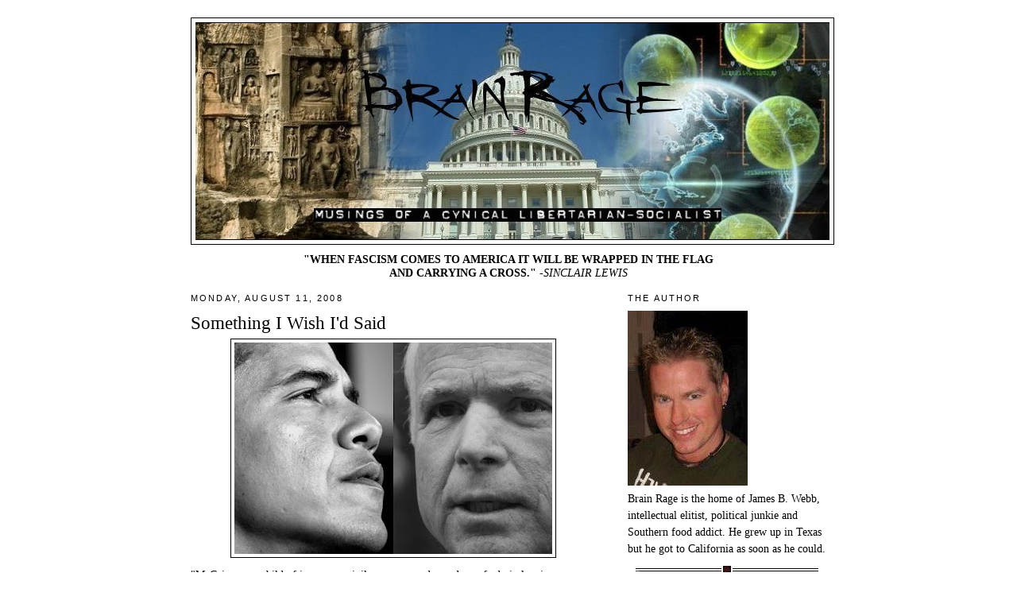

--- FILE ---
content_type: text/html; charset=UTF-8
request_url: https://brainrageblog.blogspot.com/2008/08/something-i-wish-id-said_11.html
body_size: 13378
content:
<!DOCTYPE html>
<html dir='ltr' xmlns='http://www.w3.org/1999/xhtml' xmlns:b='http://www.google.com/2005/gml/b' xmlns:data='http://www.google.com/2005/gml/data' xmlns:expr='http://www.google.com/2005/gml/expr'>
<head>
<link href='https://www.blogger.com/static/v1/widgets/2944754296-widget_css_bundle.css' rel='stylesheet' type='text/css'/>
<meta content='text/html; charset=UTF-8' http-equiv='Content-Type'/>
<meta content='blogger' name='generator'/>
<link href='https://brainrageblog.blogspot.com/favicon.ico' rel='icon' type='image/x-icon'/>
<link href='http://brainrageblog.blogspot.com/2008/08/something-i-wish-id-said_11.html' rel='canonical'/>
<link rel="alternate" type="application/atom+xml" title="Brain Rage - Atom" href="https://brainrageblog.blogspot.com/feeds/posts/default" />
<link rel="alternate" type="application/rss+xml" title="Brain Rage - RSS" href="https://brainrageblog.blogspot.com/feeds/posts/default?alt=rss" />
<link rel="service.post" type="application/atom+xml" title="Brain Rage - Atom" href="https://www.blogger.com/feeds/5428824763182540039/posts/default" />

<link rel="alternate" type="application/atom+xml" title="Brain Rage - Atom" href="https://brainrageblog.blogspot.com/feeds/2798518096905247473/comments/default" />
<!--Can't find substitution for tag [blog.ieCssRetrofitLinks]-->
<link href='https://blogger.googleusercontent.com/img/b/R29vZ2xl/AVvXsEioiVtOKlfTXm1TjILvQoGleVbuOYrfpBCag7XDuIe6xITyA1_cUCmAOB5FMJkHXQTABPStYKQQEKMEGkq69FwNep7s1_oIjIDAHMhTt76NRmY09t4nqxaWDPImySPA_JvszEdSIwTzSIs/s400/obama-mccain.jpg' rel='image_src'/>
<meta content='http://brainrageblog.blogspot.com/2008/08/something-i-wish-id-said_11.html' property='og:url'/>
<meta content='Something I Wish I&#39;d Said' property='og:title'/>
<meta content='&quot;McCain was a child of immense privilege, a son and grandson of admirals, given a prized education at the Naval Academy which he threw away ...' property='og:description'/>
<meta content='https://blogger.googleusercontent.com/img/b/R29vZ2xl/AVvXsEioiVtOKlfTXm1TjILvQoGleVbuOYrfpBCag7XDuIe6xITyA1_cUCmAOB5FMJkHXQTABPStYKQQEKMEGkq69FwNep7s1_oIjIDAHMhTt76NRmY09t4nqxaWDPImySPA_JvszEdSIwTzSIs/w1200-h630-p-k-no-nu/obama-mccain.jpg' property='og:image'/>
<title>Brain Rage: Something I Wish I'd Said</title>
<link href='http://www.iconj.com/ico/y/o/yoeu8bs0c1.ico' rel='shortcut icon'/>
<style id='page-skin-1' type='text/css'><!--
/*
-----------------------------------------------
Blogger Template Style
Name:     Minima
Designer: Douglas Bowman
URL:      www.stopdesign.com
Date:     26 Feb 2004
Updated by: Blogger Team
----------------------------------------------- */
#navbar-iframe {
display: none !important;
}
/* Variable definitions
====================
<Variable name="posttitlefont" description="Post Title Font" type="font" default="normal normal 78% 'Trebuchet MS', Trebuchet, Arial, Verdana, Sans-serif"></variable>
<Variable name="bgcolor" description="Page Background Color"
type="color" default="#fff">
<Variable name="textcolor" description="Text Color"
type="color" default="#333">
<Variable name="linkcolor" description="Link Color"
type="color" default="#58a">
<Variable name="pagetitlecolor" description="Blog Title Color"
type="color" default="#666">
<Variable name="descriptioncolor" description="Blog Description Color"
type="color" default="#999">
<Variable name="titlecolor" description="Post Title Color"
type="color" default="#c60">
<Variable name="bordercolor" description="Border Color"
type="color" default="#ccc">
<Variable name="sidebarcolor" description="Sidebar Title Color"
type="color" default="#999">
<Variable name="sidebartextcolor" description="Sidebar Text Color"
type="color" default="#666">
<Variable name="visitedlinkcolor" description="Visited Link Color"
type="color" default="#999">
<Variable name="bodyfont" description="Text Font"
type="font" default="normal normal 100% Georgia, Serif">
<Variable name="headerfont" description="Sidebar Title Font"
type="font"
default="normal normal 78% 'Trebuchet MS',Trebuchet,Arial,Verdana,Sans-serif">
<Variable name="pagetitlefont" description="Blog Title Font"
type="font"
default="normal normal 200% Georgia, Serif">
<Variable name="descriptionfont" description="Blog Description Font"
type="font"
default="normal normal 78% 'Trebuchet MS', Trebuchet, Arial, Verdana, Sans-serif">
<Variable name="postfooterfont" description="Post Footer Font"
type="font"
default="normal normal 78% 'Trebuchet MS', Trebuchet, Arial, Verdana, Sans-serif">
<Variable name="startSide" description="Side where text starts in blog language"
type="automatic" default="left">
<Variable name="endSide" description="Side where text ends in blog language"
type="automatic" default="right">
*/
/* Use this with templates/template-twocol.html */
body {
background:#ffffff;
margin:0;
color:#000000;
font:x-small Georgia Serif;
font-size/* */:/**/small;
font-size: /**/small;
text-align: center;
}
a:link {
color:#1f00a6;
text-decoration:none;
}
a:visited {
color:#4c4c4c;
text-decoration:none;
}
a:hover {
color:#000000;
text-decoration:underline;
}
a img {
border-width:0;
}
/* Header
-----------------------------------------------
*/
#header-wrapper {
width:808px;
margin:0 auto 10px;
border:1px solid #000000;
}
#header-inner {
background-position: center;
margin-left: -2px;
margin-right: auto;
}
#header {
margin: 5px;
border: 1px solid #000000;
text-align: center;
color:#000000;
}
#header h1 {
margin:0px 5px 0;
padding:15px 20px .25em;
line-height:1.2em;
text-transform:uppercase;
letter-spacing:.2em;
font: normal normal 196% Georgia, Times, serif;
}
#header a {
color:#000000;
text-decoration:none;
}
#header a:hover {
color:#000000;
}
#header .description {
margin:0 5px 5px;
padding:0 20px 15px;
max-width:700px;
text-transform:uppercase;
letter-spacing:.2em;
line-height: 1.4em;
font: normal normal 86% Trebuchet, Trebuchet MS, Arial, sans-serif;
color: #ffffff;
}
#header img {
margin-left: auto;
margin-right: auto;
}
/* Outer-Wrapper
----------------------------------------------- */
#outer-wrapper {
width: 800px;
margin:0 auto;
margin-top:12px !important;
padding:10px;
text-align:left;
font: normal normal 108% Georgia, Times, serif;
}
#main-wrapper {
width: 510px;
float: left;
word-wrap: break-word; /* fix for long text breaking sidebar float in IE */
overflow: hidden;     /* fix for long non-text content breaking IE sidebar float */
}
#sidebar-wrapper {
width: 250px;
float: right;
word-wrap: break-word; /* fix for long text breaking sidebar float in IE */
overflow: hidden;      /* fix for long non-text content breaking IE sidebar float */
}
/* Headings
----------------------------------------------- */
h2 {
margin:1.5em 0 .75em;
font:normal normal 77% Arial, sans-serif;
line-height: 1.4em;
text-transform:uppercase;
letter-spacing:.2em;
color:#000000;
}
/* Posts
-----------------------------------------------
*/
h2.date-header {
margin:1.5em 0 .5em;
}
.post {
margin:.5em 0 1.5em;
border-bottom:0px dotted #000000;
padding-bottom:1.5em;
background-image: url(https://lh3.googleusercontent.com/blogger_img_proxy/AEn0k_tvWsvgdCWMN3vuXiv-NRYY4qlF8ROc9AFEkvhd6hBeCfv7g6uyxAiwTFI5-ILVU_VUyx595ihbBi2oEZRRSW563ntac6qlWQHhOzH9AnCEh-x1tzPip3xdEhTU__TvRlAxGLug1DXorag=s0-d);
background-position: bottom;
background-repeat: no-repeat;
}
.post p {
margin: 0;
}
.post h3 {
margin:.25em 0 0;
padding:0 0 4px;
font: normal bold 164% Georgia, Times, serif;
line-height:1.4em;
color:#000000;
}
.post h3 a, .post h3 a:visited, .post h3 strong {
display:block;
text-decoration:none;
color:#000000;
font-weight:normal;
}
.post h3 strong, .post h3 a:hover {
color:#000000;
}
.post-body {
margin:0 0 .75em;
line-height:1.6em;
}
.post-body blockquote {
line-height:1.3em;
}
.post-footer {
margin: .75em 0;
color:#000000;
text-transform:uppercase;
letter-spacing:.1em;
font: normal normal 69% 'Trebuchet MS', Trebuchet, Arial, Verdana, Sans-serif;
line-height: 1.4em;
}
.comment-link {
margin-left:.6em;
}
.post img {
padding:4px;
border:1px solid #000000;
}
.post blockquote {
margin:1em 20px;
}
.post blockquote p {
margin:.75em 0;
}
/* Comments
----------------------------------------------- */
#comments h4 {
margin:1em 0;
font-weight: bold;
line-height: 1.4em;
text-transform:uppercase;
letter-spacing:.2em;
color: #000000;
}
#comments-block {
margin:1em 0 1.5em;
line-height:1.6em;
}
#comments-block .comment-author {
margin:.5em 0;
}
#comments-block .comment-body {
margin:.25em 0 0;
}
#comments-block .comment-footer {
margin:-.25em 0 2em;
line-height: 1.4em;
text-transform:uppercase;
letter-spacing:.1em;
}
#comments-block .comment-body p {
margin:0 0 .75em;
}
.deleted-comment {
font-style:italic;
color:gray;
}
#blog-pager-newer-link {
float: left;
}
#blog-pager-older-link {
float: right;
}
#blog-pager {
text-align: center;
}
.feed-links {
clear: both;
line-height: 2.5em;
}
/* Sidebar Content
----------------------------------------------- */
.sidebar {
color: #000000;
line-height: 1.5em;
}
.sidebar ul {
list-style:none;
margin:0 0 0;
padding:0 0 0;
}
.sidebar li {
margin:0;
padding-top:0;
padding-right:0;
padding-bottom:.25em;
padding-left:15px;
text-indent:-15px;
line-height:1.5em;
}
.main .widget {
border-bottom:1px dotted #000000;
margin:0 0 1.5em;
padding:0 0 1.5em;
}
.sidebar .widget {
border-bottom:0px dotted #000000;
margin:0 0 1.5em;
padding:0 0 1.5em;
background-image: url(https://lh3.googleusercontent.com/blogger_img_proxy/AEn0k_tnQUnmS5R-Qr0EZUTT7tZ7gc0G481ur9SVPuclSAJiNBRklv5jHPt4bkG6F58XRHUxjcLFVuzD_UimRF8-sfop587jpCF6AXcVEFkHeE1m2dXk-gRqSZ-rvT1ptW_KPvG1LmLu-FFUTI0=s0-d);
background-position: bottom;
background-repeat: no-repeat;
}
.main .Blog {
border-bottom-width: 0;
}
/* Profile
----------------------------------------------- */
.profile-img {
float: left;
margin-top: 0;
margin-right: 5px;
margin-bottom: 5px;
margin-left: 0;
padding: 4px;
border: 1px solid #000000;
}
.profile-data {
margin:0;
text-transform:uppercase;
letter-spacing:.1em;
font: normal normal 69% 'Trebuchet MS', Trebuchet, Arial, Verdana, Sans-serif;
color: #000000;
font-weight: bold;
line-height: 1.6em;
}
.profile-datablock {
margin:.5em 0 .5em;
}
.profile-textblock {
margin: 0.5em 0;
line-height: 1.6em;
}
.profile-link {
font: normal normal 69% 'Trebuchet MS', Trebuchet, Arial, Verdana, Sans-serif;
text-transform: uppercase;
letter-spacing: .1em;
}
/* Footer
----------------------------------------------- */
#footer {
width:660px;
clear:both;
margin:0 auto;
padding-top:15px;
line-height: 1.6em;
text-transform:uppercase;
letter-spacing:.1em;
text-align: center;
}

--></style>
<link href='https://www.blogger.com/dyn-css/authorization.css?targetBlogID=5428824763182540039&amp;zx=1abaf1bc-1f21-4602-b92c-33d22cfce9cf' media='none' onload='if(media!=&#39;all&#39;)media=&#39;all&#39;' rel='stylesheet'/><noscript><link href='https://www.blogger.com/dyn-css/authorization.css?targetBlogID=5428824763182540039&amp;zx=1abaf1bc-1f21-4602-b92c-33d22cfce9cf' rel='stylesheet'/></noscript>
<meta name='google-adsense-platform-account' content='ca-host-pub-1556223355139109'/>
<meta name='google-adsense-platform-domain' content='blogspot.com'/>

</head>
<body>
<div class='navbar section' id='navbar'><div class='widget Navbar' data-version='1' id='Navbar1'><script type="text/javascript">
    function setAttributeOnload(object, attribute, val) {
      if(window.addEventListener) {
        window.addEventListener('load',
          function(){ object[attribute] = val; }, false);
      } else {
        window.attachEvent('onload', function(){ object[attribute] = val; });
      }
    }
  </script>
<div id="navbar-iframe-container"></div>
<script type="text/javascript" src="https://apis.google.com/js/platform.js"></script>
<script type="text/javascript">
      gapi.load("gapi.iframes:gapi.iframes.style.bubble", function() {
        if (gapi.iframes && gapi.iframes.getContext) {
          gapi.iframes.getContext().openChild({
              url: 'https://www.blogger.com/navbar/5428824763182540039?po\x3d2798518096905247473\x26origin\x3dhttps://brainrageblog.blogspot.com',
              where: document.getElementById("navbar-iframe-container"),
              id: "navbar-iframe"
          });
        }
      });
    </script><script type="text/javascript">
(function() {
var script = document.createElement('script');
script.type = 'text/javascript';
script.src = '//pagead2.googlesyndication.com/pagead/js/google_top_exp.js';
var head = document.getElementsByTagName('head')[0];
if (head) {
head.appendChild(script);
}})();
</script>
</div></div>
<div id='outer-wrapper'><div id='wrap2'>
<!-- skip links for text browsers -->
<span id='skiplinks' style='display:none;'>
<a href='#main'>skip to main </a> |
      <a href='#sidebar'>skip to sidebar</a>
</span>
<div id='header-wrapper'>
<div class='header section' id='header'><div class='widget Header' data-version='1' id='Header1'>
<div id='header-inner'>
<a href='https://brainrageblog.blogspot.com/' style='display: block'>
<img alt='Brain Rage' height='272px; ' id='Header1_headerimg' src='https://blogger.googleusercontent.com/img/b/R29vZ2xl/AVvXsEhaoIZW2vGw-8KQslmZFbiwstGZ60svH2thHXwJ0yshto02LsHvFnTG4f7fflARJvoO6KbDW88PUx8iUlwqJP2P5n3jiD09uvLGV_T2hTGXam2yHUXzMsSAdSO_S5QEwCwLWYlEzZ_HD5GE/s1600-r/newheadertitle3.jpg' style='display: block' width='800px; '/>
</a>
</div>
</div></div>
</div>
<div id='content-wrapper'>
<div id='crosscol-wrapper' style='text-align:center'>
<div class='crosscol section' id='crosscol'><div class='widget Text' data-version='1' id='Text1'>
<div class='widget-content'>
<strong>"WHEN FASCISM COMES TO AMERICA IT WILL BE WRAPPED IN THE FLAG<br/></strong><strong>AND CARRYING A CROSS."</strong> <em><span style="color: rgb(0, 0, 0);">-SINCLAIR LEWIS</span></em><br/>
</div>
<div class='clear'></div>
</div></div>
</div>
<div id='main-wrapper'>
<div class='main section' id='main'><div class='widget Blog' data-version='1' id='Blog1'>
<div class='blog-posts hfeed'>

          <div class="date-outer">
        
<h2 class='date-header'><span>Monday, August 11, 2008</span></h2>

          <div class="date-posts">
        
<div class='post-outer'>
<div class='post hentry'>
<a name='2798518096905247473'></a>
<h3 class='post-title entry-title'>
<a href='https://brainrageblog.blogspot.com/2008/08/something-i-wish-id-said_11.html'>Something I Wish I'd Said</a>
</h3>
<div class='post-header-line-1'></div>
<div class='post-body entry-content'>
<p><a href="https://blogger.googleusercontent.com/img/b/R29vZ2xl/AVvXsEioiVtOKlfTXm1TjILvQoGleVbuOYrfpBCag7XDuIe6xITyA1_cUCmAOB5FMJkHXQTABPStYKQQEKMEGkq69FwNep7s1_oIjIDAHMhTt76NRmY09t4nqxaWDPImySPA_JvszEdSIwTzSIs/s1600-h/obama-mccain.jpg" onblur="try {parent.deselectBloggerImageGracefully();} catch(e) {}"><img alt="" border="0" id="BLOGGER_PHOTO_ID_5232812282071948946" src="https://blogger.googleusercontent.com/img/b/R29vZ2xl/AVvXsEioiVtOKlfTXm1TjILvQoGleVbuOYrfpBCag7XDuIe6xITyA1_cUCmAOB5FMJkHXQTABPStYKQQEKMEGkq69FwNep7s1_oIjIDAHMhTt76NRmY09t4nqxaWDPImySPA_JvszEdSIwTzSIs/s400/obama-mccain.jpg" style="margin: 0px auto 10px; display: block; text-align: center; cursor: pointer;" /></a>"McCain was a child of immense privilege, a son and grandson of admirals, given a prized education at the Naval Academy which he threw away - a performance he now touts in his favor. He dumped his first wife in favor of a fantastically wealthy heiress. He has had more money for a longer time than Obama has ever dreamed of. Obama, meanwhile, grew up on food stamps, was reared by a single mother and grandparents and by dint of sheer talent and hard work got to be the first black president of the Harvard Law Review. He was given very little and made the most of it; McCain was given so much and began his life, as he concedes, by taking it all for granted." -<a href="http://andrewsullivan.theatlantic.com/the_daily_dish/2008/08/another-scummy.html#more">Andrew Sullivan</a>, commenting on John McCain's narrative of Barack Obama being an "elitist" and "out of touch with average Americans"</p>
<div style='clear: both;'></div>
</div>
<div class='post-footer'>
<div><script type='text/javascript'>var addthis_pub="addrage";</script>
<a id='https://brainrageblog.blogspot.com/2008/08/something-i-wish-id-said_11.html' name='Something I Wish I&#39;d Said' onclick='return addthis_sendto()' onmouseout='addthis_close()' onmouseover='return addthis_open(this, "", this.id, this.name);'><img alt="Bookmark and Share" height="16" src="https://lh3.googleusercontent.com/blogger_img_proxy/AEn0k_tVoNY73MrNNwA9tOtfUPr6kBeBYwacbwCWBBsZ3M4URZ-iIvDTCnfso2o3cl3NGzfOw2Pgp3y57Z-qCY9ix2N0b5aiI7QjFxdfA6XZmLv1yd6vgQ=s0-d" style="border:0" width="125"></a><script src="//s7.addthis.com/js/200/addthis_widget.js" type="text/javascript"></script></div>
<div class='post-footer-line post-footer-line-1'><span class='post-author vcard'>
Posted by
<span class='fn'>JBW</span>
</span>
<span class='post-timestamp'>
at
<a class='timestamp-link' href='https://brainrageblog.blogspot.com/2008/08/something-i-wish-id-said_11.html' rel='bookmark' title='permanent link'><abbr class='published' title='2008-08-11T11:20:00-07:00'>11:20&#8239;AM</abbr></a>
</span>
<span class='post-comment-link'>
</span>
<span class='post-icons'>
<span class='item-action'>
<a href='https://www.blogger.com/email-post/5428824763182540039/2798518096905247473' title='Email Post'>
<img alt="" class="icon-action" src="//www.blogger.com/img/icon18_email.gif">
</a>
</span>
<span class='item-control blog-admin pid-931356931'>
<a href='https://www.blogger.com/post-edit.g?blogID=5428824763182540039&postID=2798518096905247473&from=pencil' title='Edit Post'>
<img alt='' class='icon-action' height='18' src='https://resources.blogblog.com/img/icon18_edit_allbkg.gif' width='18'/>
</a>
</span>
</span>
</div>
<div class='post-footer-line post-footer-line-2'><span class='post-labels'>
Labels:
<a href='https://brainrageblog.blogspot.com/search/label/money' rel='tag'>money</a>,
<a href='https://brainrageblog.blogspot.com/search/label/obama' rel='tag'>obama</a>,
<a href='https://brainrageblog.blogspot.com/search/label/perception' rel='tag'>perception</a>,
<a href='https://brainrageblog.blogspot.com/search/label/politics' rel='tag'>politics</a>,
<a href='https://brainrageblog.blogspot.com/search/label/quotes' rel='tag'>quotes</a>
</span>
</div>
<div class='post-footer-line post-footer-line-3'></div>
</div>
</div>
<div class='comments' id='comments'>
<a name='comments'></a>
<h4>No comments:</h4>
<div id='Blog1_comments-block-wrapper'>
<dl class='avatar-comment-indent' id='comments-block'>
</dl>
</div>
<p class='comment-footer'>
<a href='https://www.blogger.com/comment/fullpage/post/5428824763182540039/2798518096905247473' onclick=''>Post a Comment</a>
</p>
</div>
</div>

        </div></div>
      
</div>
<div class='blog-pager' id='blog-pager'>
<span id='blog-pager-newer-link'>
<a class='blog-pager-newer-link' href='https://brainrageblog.blogspot.com/2008/08/political-priorities-and-implications.html' id='Blog1_blog-pager-newer-link' title='Newer Post'>Newer Post</a>
</span>
<span id='blog-pager-older-link'>
<a class='blog-pager-older-link' href='https://brainrageblog.blogspot.com/2008/08/barack-roll.html' id='Blog1_blog-pager-older-link' title='Older Post'>Older Post</a>
</span>
<a class='home-link' href='https://brainrageblog.blogspot.com/'>Home</a>
</div>
<div class='clear'></div>
<div class='post-feeds'>
<div class='feed-links'>
Subscribe to:
<a class='feed-link' href='https://brainrageblog.blogspot.com/feeds/2798518096905247473/comments/default' target='_blank' type='application/atom+xml'>Post Comments (Atom)</a>
</div>
</div>
</div></div>
</div>
<div id='sidebar-wrapper'>
<div class='sidebar section' id='sidebar'><div class='widget Image' data-version='1' id='Image1'>
<h2>The Author</h2>
<div class='widget-content'>
<a href="//www.blogger.com/profile/13293642610215334516">
<img alt='The Author' height='220' id='Image1_img' src='//4.bp.blogspot.com/_srOhGcGHvik/S0-Y4KOqqdI/AAAAAAAADo0/RDKrCHL9SKw/S1600-R/New+Blogshot+Poster.jpg' width='151'/>
</a>
<br/>
<span class='caption'>Brain Rage is the home of James B. Webb, intellectual elitist, political junkie and Southern food addict.  He grew up in Texas but he got to California as soon as he could.</span>
</div>
<div class='clear'></div>
</div><div class='widget HTML' data-version='1' id='HTML2'>
<h2 class='title'>The Accoutrements</h2>
<div class='widget-content'>
<!-- Site Meter XHTML Strict 1.0 -->
<script src="//s44.sitemeter.com/js/counter.js?site=s44brainrageblog" type="text/javascript"><br/></script>
<div align="center"><a href="http://outcampaign.org/" target="_blank"><img border="0" alt="The Out Campaign: Scarlet Letter of Atheism" src="https://lh3.googleusercontent.com/blogger_img_proxy/AEn0k_upwXrVn1kmzEqvNvAR4x1tgmtpw0vUssexjCLyznVmgbnqniiY-xfr3lakCCgnKhxHSMReE7V1ZOOClDF7pghgBYmtZkv1DVjV-omuELUqnX4bub5pgw=s0-d"></a><br/></div>
<form action="http://www.google.com/search" method="get">
<input maxlength="255" value="" name="q" size="31" type="text"/>
<input value="Google Search" type="submit"/>
<p></p><input value="" name="sitesearch" type="radio"/> The Internets
<input checked="checked" value="brainrageblog.blogspot.com" name="sitesearch" type="radio"/> Brain Rage
</form>
<p></p>Contact me:
jamesbwebb(at)gmail(dot)com
</div>
<div class='clear'></div>
</div><div class='widget HTML' data-version='1' id='HTML1'>
<h2 class='title'>The Prez</h2>
<div class='widget-content'>
<a href="http://www.whitehouse.gov/" onblur="try {parent.deselectBloggerImageGracefully();} catch(e) {}"><img id="BLOGGER_PHOTO_ID_5294007973992118690" border="0" style="margin: 0px auto 10px; display: block; text-align: center; cursor: pointer; width: 200px; height: 200px;" alt="" src="https://blogger.googleusercontent.com/img/b/R29vZ2xl/AVvXsEhEyKl0Q41HAUHiUfEYolJVOQkFW8xfxMiasRBQN5Q9dOkGpSlS6vfFysq-V7xVixWQM83xOX-GVz7WjFh9r_3pSXILz6mxosVmdC0Gtiaf5XD3K4OvYoEExSlZ78OJdBA4Cgi_ou7vr35e/s400/obamabefore.gif"/></a>

<a href="http://brainrageblog.blogspot.com/2008/11/president-barack-obama.html">Read My Post-Election Essay</a>
</div>
<div class='clear'></div>
</div><div class='widget HTML' data-version='1' id='HTML3'>
<h2 class='title'>The Recent Comments</h2>
<div class='widget-content'>
<script style="text/javascript" src="//www.freewebs.com/filer/blogger/rc.js"></script><script style="text/javascript">var a_rc=12;var m_rc=false;var n_rc=true;var o_rc=200;</script><script src="//brainrageblog.blogspot.com/feeds/comments/default?alt=json-in-script&amp;callback=showrecentcomments"></script>
</div>
<div class='clear'></div>
</div><div class='widget LinkList' data-version='1' id='LinkList2'>
<h2>The Featured Posts</h2>
<div class='widget-content'>
<ul>
<li><a href='http://brainrageblog.blogspot.com/2010/07/killing-ground-zero-mosque.html'>- Killing The "Ground Zero" Mosque</a></li>
<li><a href='http://brainrageblog.blogspot.com/2010/04/in-defense-of-everybody-draw-mohammed.html'>- In Defense Of Everybody Draw Mohammed Day</a></li>
<li><a href='http://brainrageblog.blogspot.com/2010/02/americans-hate-health-care-bills-love.html'>- Americans Hate Health Care Bills, Love Reform</a></li>
<li><a href='http://brainrageblog.blogspot.com/2010/01/president-obamas-state-of-union-address.html'>- President Obama's State Of The Union Address</a></li>
<li><a href='http://brainrageblog.blogspot.com/2009/07/health-care-reform-in-america.html'>- Health Care Reform In America</a></li>
<li><a href='http://brainrageblog.blogspot.com/2009/07/fox-news-trashes-netherlands.html'>- FOX News Trashes The Netherlands</a></li>
<li><a href='http://brainrageblog.blogspot.com/2009/06/ok-lets-talk-about-david-letterman.html'>- OK, Let's Talk About David Letterman...</a></li>
<li><a href='http://brainrageblog.blogspot.com/2009/06/murder-of-doctor-george-tiller.html'>- The Murder Of Doctor George Tiller</a></li>
<li><a href='http://brainrageblog.blogspot.com/2009/05/american-power-and-hypocrisy.html'>- American Power And Hypocrisy</a></li>
<li><a href='http://brainrageblog.blogspot.com/2009/04/pittsburgh-police-murders.html'>- The Pittsburgh Police Murders</a></li>
</ul>
<div class='clear'></div>
</div>
</div><div class='widget LinkList' data-version='1' id='LinkList1'>
<h2>The Blogroll</h2>
<div class='widget-content'>
<ul>
<li><a href='http://americannihilistblog.blogspot.com/'>American Nihilist</a></li>
<li><a href='http://www.politico.com/blogs/bensmith/'>Ben Smith</a></li>
<li><a href='http://delathens.blogspot.com/'>Blog Fusion</a></li>
<li><a href='http://www.bobcesca.com/'>Bob Cesca's Awesome Blog! Go!</a></li>
<li><a href='http://tobint.blogspot.com/'>Careful - This Could Get Messy</a></li>
<li><a href='http://crooksandliars.com/'>Crooks and Liars</a></li>
<li><a href='http://www.dailykos.com/'>Daily Kos</a></li>
<li><a href='http://www.denofgeek.com/'>Den of Geek</a></li>
<li><a href='http://scienceblogs.com/dispatches/'>Dispatches from the Culture Wars</a></li>
<li><a href='http://driftglass.blogspot.com/'>Driftglass</a></li>
<li><a href='http://everythingisterrible.blogspot.com/'>Everything Is Terrible!</a></li>
<li><a href='http://fightingignorance2.ning.com/'>Fighting Ignorance</a></li>
<li><a href='http://www.fivethirtyeight.com/'>FiveThirtyEight</a></li>
<li><a href='http://www.geekologie.com/'>Geekologie</a></li>
<li><a href='http://www.salon.com/opinion/greenwald/'>Glenn Greenwald</a></li>
<li><a href='http://hometown-usa.blogspot.com/'>Hometown, USA</a></li>
<li><a href='http://www.huffingtonpost.com/'>Huffington Post</a></li>
<li><a href='http://instaputz.blogspot.com/'>Instaputz</a></li>
<li><a href='http://kickingthenewknowledge.blogspot.com/'>Intrepid Californio</a></li>
<li><a href='http://liberalvaluesblog.com/'>Liberal Values</a></li>
<li><a href='http://mediamatters.org/'>Media Matters for America</a></li>
<li><a href='http://www.mentalfloss.com/'>Mental Floss</a></li>
<li><a href='http://mydd.com/'>MyDD</a></li>
<li><a href='http://www.neatorama.com/'>Neatorama</a></li>
<li><a href='http://nowthatsnifty.blogspot.com/'>Now That's Nifty</a></li>
<li><a href='http://obsidianwings.blogs.com/'>Obsidian Wings</a></li>
<li><a href='http://www.oliverwillis.com/'>Oliver Willis</a></li>
<li><a href='http://parsleyspics.blogspot.com/'>Parsley's Pics</a></li>
<li><a href='http://scienceblogs.com/pharyngula/'>Pharyngula</a></li>
<li><a href='http://culturepopped.blogspot.com/'>Popped Culture</a></li>
<li><a href='http://www.reason.com/blog/'>Reason</a></li>
<li><a href='http://www.talkingpointsmemo.com/'>Talking Points Memo</a></li>
<li><a href='http://theamericanscene.com/'>The American Scene</a></li>
<li><a href='http://www.anonymousliberal.com/'>The Anonymous Liberal</a></li>
<li><a href='http://andrewsullivan.theatlantic.com/'>The Daily Dish</a></li>
<li><a href='http://www.dailygalaxy.com/my_weblog/'>The Daily Galaxy</a></li>
<li><a href='http://thedw.us/'>The Daily What</a></li>
<li><a href='http://www.theonion.com/content/'>The Onion</a></li>
<li><a href='http://quietmagpie.blogspot.com/'>The Quiet Magpie</a></li>
<li><a href='http://tpzoo.wordpress.com/'>The Zoo</a></li>
<li><a href='http://thinkprogress.org/'>Think Progress</a></li>
<li><a href='http://truthshallrule.blogspot.com/'>Truth Shall Rule</a></li>
<li><a href='http://tywkiwdbi.blogspot.com/'>TYWKIWDBI</a></li>
<li><a href='http://batnutz.blogspot.com/'>Wingnuts and Moonbats</a></li>
<li><a href='http://www.wired.com/'>Wired</a></li>
<li><a href='http://zaiusnation.blogspot.com/'>Zaius Nation</a></li>
</ul>
<div class='clear'></div>
</div>
</div><div class='widget BlogArchive' data-version='1' id='BlogArchive1'>
<h2>The Archives</h2>
<div class='widget-content'>
<div id='ArchiveList'>
<div id='BlogArchive1_ArchiveList'>
<ul class='hierarchy'>
<li class='archivedate collapsed'>
<a class='toggle' href='javascript:void(0)'>
<span class='zippy'>

        &#9658;&#160;
      
</span>
</a>
<a class='post-count-link' href='https://brainrageblog.blogspot.com/2011/'>
2011
</a>
<span class='post-count' dir='ltr'>(4)</span>
<ul class='hierarchy'>
<li class='archivedate collapsed'>
<a class='toggle' href='javascript:void(0)'>
<span class='zippy'>

        &#9658;&#160;
      
</span>
</a>
<a class='post-count-link' href='https://brainrageblog.blogspot.com/2011/01/'>
January
</a>
<span class='post-count' dir='ltr'>(4)</span>
</li>
</ul>
</li>
</ul>
<ul class='hierarchy'>
<li class='archivedate collapsed'>
<a class='toggle' href='javascript:void(0)'>
<span class='zippy'>

        &#9658;&#160;
      
</span>
</a>
<a class='post-count-link' href='https://brainrageblog.blogspot.com/2010/'>
2010
</a>
<span class='post-count' dir='ltr'>(412)</span>
<ul class='hierarchy'>
<li class='archivedate collapsed'>
<a class='toggle' href='javascript:void(0)'>
<span class='zippy'>

        &#9658;&#160;
      
</span>
</a>
<a class='post-count-link' href='https://brainrageblog.blogspot.com/2010/12/'>
December
</a>
<span class='post-count' dir='ltr'>(1)</span>
</li>
</ul>
<ul class='hierarchy'>
<li class='archivedate collapsed'>
<a class='toggle' href='javascript:void(0)'>
<span class='zippy'>

        &#9658;&#160;
      
</span>
</a>
<a class='post-count-link' href='https://brainrageblog.blogspot.com/2010/11/'>
November
</a>
<span class='post-count' dir='ltr'>(6)</span>
</li>
</ul>
<ul class='hierarchy'>
<li class='archivedate collapsed'>
<a class='toggle' href='javascript:void(0)'>
<span class='zippy'>

        &#9658;&#160;
      
</span>
</a>
<a class='post-count-link' href='https://brainrageblog.blogspot.com/2010/10/'>
October
</a>
<span class='post-count' dir='ltr'>(6)</span>
</li>
</ul>
<ul class='hierarchy'>
<li class='archivedate collapsed'>
<a class='toggle' href='javascript:void(0)'>
<span class='zippy'>

        &#9658;&#160;
      
</span>
</a>
<a class='post-count-link' href='https://brainrageblog.blogspot.com/2010/09/'>
September
</a>
<span class='post-count' dir='ltr'>(31)</span>
</li>
</ul>
<ul class='hierarchy'>
<li class='archivedate collapsed'>
<a class='toggle' href='javascript:void(0)'>
<span class='zippy'>

        &#9658;&#160;
      
</span>
</a>
<a class='post-count-link' href='https://brainrageblog.blogspot.com/2010/08/'>
August
</a>
<span class='post-count' dir='ltr'>(37)</span>
</li>
</ul>
<ul class='hierarchy'>
<li class='archivedate collapsed'>
<a class='toggle' href='javascript:void(0)'>
<span class='zippy'>

        &#9658;&#160;
      
</span>
</a>
<a class='post-count-link' href='https://brainrageblog.blogspot.com/2010/07/'>
July
</a>
<span class='post-count' dir='ltr'>(32)</span>
</li>
</ul>
<ul class='hierarchy'>
<li class='archivedate collapsed'>
<a class='toggle' href='javascript:void(0)'>
<span class='zippy'>

        &#9658;&#160;
      
</span>
</a>
<a class='post-count-link' href='https://brainrageblog.blogspot.com/2010/06/'>
June
</a>
<span class='post-count' dir='ltr'>(28)</span>
</li>
</ul>
<ul class='hierarchy'>
<li class='archivedate collapsed'>
<a class='toggle' href='javascript:void(0)'>
<span class='zippy'>

        &#9658;&#160;
      
</span>
</a>
<a class='post-count-link' href='https://brainrageblog.blogspot.com/2010/05/'>
May
</a>
<span class='post-count' dir='ltr'>(51)</span>
</li>
</ul>
<ul class='hierarchy'>
<li class='archivedate collapsed'>
<a class='toggle' href='javascript:void(0)'>
<span class='zippy'>

        &#9658;&#160;
      
</span>
</a>
<a class='post-count-link' href='https://brainrageblog.blogspot.com/2010/04/'>
April
</a>
<span class='post-count' dir='ltr'>(55)</span>
</li>
</ul>
<ul class='hierarchy'>
<li class='archivedate collapsed'>
<a class='toggle' href='javascript:void(0)'>
<span class='zippy'>

        &#9658;&#160;
      
</span>
</a>
<a class='post-count-link' href='https://brainrageblog.blogspot.com/2010/03/'>
March
</a>
<span class='post-count' dir='ltr'>(56)</span>
</li>
</ul>
<ul class='hierarchy'>
<li class='archivedate collapsed'>
<a class='toggle' href='javascript:void(0)'>
<span class='zippy'>

        &#9658;&#160;
      
</span>
</a>
<a class='post-count-link' href='https://brainrageblog.blogspot.com/2010/02/'>
February
</a>
<span class='post-count' dir='ltr'>(45)</span>
</li>
</ul>
<ul class='hierarchy'>
<li class='archivedate collapsed'>
<a class='toggle' href='javascript:void(0)'>
<span class='zippy'>

        &#9658;&#160;
      
</span>
</a>
<a class='post-count-link' href='https://brainrageblog.blogspot.com/2010/01/'>
January
</a>
<span class='post-count' dir='ltr'>(64)</span>
</li>
</ul>
</li>
</ul>
<ul class='hierarchy'>
<li class='archivedate collapsed'>
<a class='toggle' href='javascript:void(0)'>
<span class='zippy'>

        &#9658;&#160;
      
</span>
</a>
<a class='post-count-link' href='https://brainrageblog.blogspot.com/2009/'>
2009
</a>
<span class='post-count' dir='ltr'>(909)</span>
<ul class='hierarchy'>
<li class='archivedate collapsed'>
<a class='toggle' href='javascript:void(0)'>
<span class='zippy'>

        &#9658;&#160;
      
</span>
</a>
<a class='post-count-link' href='https://brainrageblog.blogspot.com/2009/12/'>
December
</a>
<span class='post-count' dir='ltr'>(36)</span>
</li>
</ul>
<ul class='hierarchy'>
<li class='archivedate collapsed'>
<a class='toggle' href='javascript:void(0)'>
<span class='zippy'>

        &#9658;&#160;
      
</span>
</a>
<a class='post-count-link' href='https://brainrageblog.blogspot.com/2009/11/'>
November
</a>
<span class='post-count' dir='ltr'>(42)</span>
</li>
</ul>
<ul class='hierarchy'>
<li class='archivedate collapsed'>
<a class='toggle' href='javascript:void(0)'>
<span class='zippy'>

        &#9658;&#160;
      
</span>
</a>
<a class='post-count-link' href='https://brainrageblog.blogspot.com/2009/10/'>
October
</a>
<span class='post-count' dir='ltr'>(54)</span>
</li>
</ul>
<ul class='hierarchy'>
<li class='archivedate collapsed'>
<a class='toggle' href='javascript:void(0)'>
<span class='zippy'>

        &#9658;&#160;
      
</span>
</a>
<a class='post-count-link' href='https://brainrageblog.blogspot.com/2009/09/'>
September
</a>
<span class='post-count' dir='ltr'>(75)</span>
</li>
</ul>
<ul class='hierarchy'>
<li class='archivedate collapsed'>
<a class='toggle' href='javascript:void(0)'>
<span class='zippy'>

        &#9658;&#160;
      
</span>
</a>
<a class='post-count-link' href='https://brainrageblog.blogspot.com/2009/08/'>
August
</a>
<span class='post-count' dir='ltr'>(71)</span>
</li>
</ul>
<ul class='hierarchy'>
<li class='archivedate collapsed'>
<a class='toggle' href='javascript:void(0)'>
<span class='zippy'>

        &#9658;&#160;
      
</span>
</a>
<a class='post-count-link' href='https://brainrageblog.blogspot.com/2009/07/'>
July
</a>
<span class='post-count' dir='ltr'>(92)</span>
</li>
</ul>
<ul class='hierarchy'>
<li class='archivedate collapsed'>
<a class='toggle' href='javascript:void(0)'>
<span class='zippy'>

        &#9658;&#160;
      
</span>
</a>
<a class='post-count-link' href='https://brainrageblog.blogspot.com/2009/06/'>
June
</a>
<span class='post-count' dir='ltr'>(83)</span>
</li>
</ul>
<ul class='hierarchy'>
<li class='archivedate collapsed'>
<a class='toggle' href='javascript:void(0)'>
<span class='zippy'>

        &#9658;&#160;
      
</span>
</a>
<a class='post-count-link' href='https://brainrageblog.blogspot.com/2009/05/'>
May
</a>
<span class='post-count' dir='ltr'>(67)</span>
</li>
</ul>
<ul class='hierarchy'>
<li class='archivedate collapsed'>
<a class='toggle' href='javascript:void(0)'>
<span class='zippy'>

        &#9658;&#160;
      
</span>
</a>
<a class='post-count-link' href='https://brainrageblog.blogspot.com/2009/04/'>
April
</a>
<span class='post-count' dir='ltr'>(95)</span>
</li>
</ul>
<ul class='hierarchy'>
<li class='archivedate collapsed'>
<a class='toggle' href='javascript:void(0)'>
<span class='zippy'>

        &#9658;&#160;
      
</span>
</a>
<a class='post-count-link' href='https://brainrageblog.blogspot.com/2009/03/'>
March
</a>
<span class='post-count' dir='ltr'>(102)</span>
</li>
</ul>
<ul class='hierarchy'>
<li class='archivedate collapsed'>
<a class='toggle' href='javascript:void(0)'>
<span class='zippy'>

        &#9658;&#160;
      
</span>
</a>
<a class='post-count-link' href='https://brainrageblog.blogspot.com/2009/02/'>
February
</a>
<span class='post-count' dir='ltr'>(85)</span>
</li>
</ul>
<ul class='hierarchy'>
<li class='archivedate collapsed'>
<a class='toggle' href='javascript:void(0)'>
<span class='zippy'>

        &#9658;&#160;
      
</span>
</a>
<a class='post-count-link' href='https://brainrageblog.blogspot.com/2009/01/'>
January
</a>
<span class='post-count' dir='ltr'>(107)</span>
</li>
</ul>
</li>
</ul>
<ul class='hierarchy'>
<li class='archivedate expanded'>
<a class='toggle' href='javascript:void(0)'>
<span class='zippy toggle-open'>

        &#9660;&#160;
      
</span>
</a>
<a class='post-count-link' href='https://brainrageblog.blogspot.com/2008/'>
2008
</a>
<span class='post-count' dir='ltr'>(979)</span>
<ul class='hierarchy'>
<li class='archivedate collapsed'>
<a class='toggle' href='javascript:void(0)'>
<span class='zippy'>

        &#9658;&#160;
      
</span>
</a>
<a class='post-count-link' href='https://brainrageblog.blogspot.com/2008/12/'>
December
</a>
<span class='post-count' dir='ltr'>(89)</span>
</li>
</ul>
<ul class='hierarchy'>
<li class='archivedate collapsed'>
<a class='toggle' href='javascript:void(0)'>
<span class='zippy'>

        &#9658;&#160;
      
</span>
</a>
<a class='post-count-link' href='https://brainrageblog.blogspot.com/2008/11/'>
November
</a>
<span class='post-count' dir='ltr'>(72)</span>
</li>
</ul>
<ul class='hierarchy'>
<li class='archivedate collapsed'>
<a class='toggle' href='javascript:void(0)'>
<span class='zippy'>

        &#9658;&#160;
      
</span>
</a>
<a class='post-count-link' href='https://brainrageblog.blogspot.com/2008/10/'>
October
</a>
<span class='post-count' dir='ltr'>(109)</span>
</li>
</ul>
<ul class='hierarchy'>
<li class='archivedate collapsed'>
<a class='toggle' href='javascript:void(0)'>
<span class='zippy'>

        &#9658;&#160;
      
</span>
</a>
<a class='post-count-link' href='https://brainrageblog.blogspot.com/2008/09/'>
September
</a>
<span class='post-count' dir='ltr'>(102)</span>
</li>
</ul>
<ul class='hierarchy'>
<li class='archivedate expanded'>
<a class='toggle' href='javascript:void(0)'>
<span class='zippy toggle-open'>

        &#9660;&#160;
      
</span>
</a>
<a class='post-count-link' href='https://brainrageblog.blogspot.com/2008/08/'>
August
</a>
<span class='post-count' dir='ltr'>(91)</span>
<ul class='posts'>
<li><a href='https://brainrageblog.blogspot.com/2008/08/something-unfortunately-true-someone.html'>Something Unfortunately True Someone Else Said</a></li>
<li><a href='https://brainrageblog.blogspot.com/2008/08/sunday-heroes.html'>Sunday Heroes</a></li>
<li><a href='https://brainrageblog.blogspot.com/2008/08/colbert-classic.html'>Colbert Classic</a></li>
<li><a href='https://brainrageblog.blogspot.com/2008/08/something-telling-someone-else-said.html'>Something Telling Someone Else Said</a></li>
<li><a href='https://brainrageblog.blogspot.com/2008/08/herpex.html'>Herpex</a></li>
<li><a href='https://brainrageblog.blogspot.com/2008/08/first-thoughts-on-palin.html'>First Thoughts On Palin</a></li>
<li><a href='https://brainrageblog.blogspot.com/2008/08/mccains-message.html'>McCain&#39;s Message</a></li>
<li><a href='https://brainrageblog.blogspot.com/2008/08/something-i-wish-id-said_28.html'>Something I Wish I&#39;d Said</a></li>
<li><a href='https://brainrageblog.blogspot.com/2008/08/liberal-christian-bingo.html'>Liberal Christian Bingo</a></li>
<li><a href='https://brainrageblog.blogspot.com/2008/08/were-just-replacing-words-now-really.html'>We&#39;re Just Replacing Words Now? Really?</a></li>
<li><a href='https://brainrageblog.blogspot.com/2008/08/poetic-justice.html'>Poetic Justice</a></li>
<li><a href='https://brainrageblog.blogspot.com/2008/08/goblin-shark-freaks-me-right-hell-out.html'>Goblin Shark Freaks Me Right The Hell Out</a></li>
<li><a href='https://brainrageblog.blogspot.com/2008/08/dishonesty-and-fearmongering.html'>Dishonesty And Fearmongering</a></li>
<li><a href='https://brainrageblog.blogspot.com/2008/08/take-drink.html'>Take A Drink...</a></li>
<li><a href='https://brainrageblog.blogspot.com/2008/08/convention.html'>The Convention</a></li>
<li><a href='https://brainrageblog.blogspot.com/2008/08/something-observant-someone-else-said.html'>Something Observant Someone Else Said</a></li>
<li><a href='https://brainrageblog.blogspot.com/2008/08/w.html'>W.</a></li>
<li><a href='https://brainrageblog.blogspot.com/2008/08/john-mccain.html'>John McCain!</a></li>
<li><a href='https://brainrageblog.blogspot.com/2008/08/15-images-you-wont-believe-are.html'>15 Images You Won&#39;t Believe Aren&#39;t Photoshopped</a></li>
<li><a href='https://brainrageblog.blogspot.com/2008/08/430-crucial-delegates.html'>430 Crucial Delegates</a></li>
<li><a href='https://brainrageblog.blogspot.com/2008/08/something-someone-else-said_24.html'>Something Someone Else Said</a></li>
<li><a href='https://brainrageblog.blogspot.com/2008/08/playing-card-olympic-village.html'>Playing Card Olympic Village</a></li>
<li><a href='https://brainrageblog.blogspot.com/2008/08/we-cant-afford-more-of-same.html'>We Can&#39;t Afford More Of The Same</a></li>
<li><a href='https://brainrageblog.blogspot.com/2008/08/are-you-smarter-than-crocodile.html'>Are You Smarter Than A Crocodile?</a></li>
<li><a href='https://brainrageblog.blogspot.com/2008/08/obama-chooses-biden-as-vp.html'>Obama Chooses Biden As VP</a></li>
<li><a href='https://brainrageblog.blogspot.com/2008/08/mccains-in-houses.html'>McCain&#39;s In The House(s)</a></li>
<li><a href='https://brainrageblog.blogspot.com/2008/08/mobbing-not-phelps.html'>Mobbing Not Phelps</a></li>
<li><a href='https://brainrageblog.blogspot.com/2008/08/dubai-from-above.html'>Dubai From Above</a></li>
<li><a href='https://brainrageblog.blogspot.com/2008/08/freezer-bigfoot-proven-hoax.html'>Freezer Bigfoot Proven A Hoax</a></li>
<li><a href='https://brainrageblog.blogspot.com/2008/08/fox-news-does-obama-in-1-minute.html'>Fox News Does Obama In 1 Minute</a></li>
<li><a href='https://brainrageblog.blogspot.com/2008/08/young-olympian.html'>A Young Olympian</a></li>
<li><a href='https://brainrageblog.blogspot.com/2008/08/something-stupid-someone-else-said-ii.html'>Something Stupid Someone Else Said II</a></li>
<li><a href='https://brainrageblog.blogspot.com/2008/08/bigfoot-vs-obama.html'>Bigfoot vs Obama</a></li>
<li><a href='https://brainrageblog.blogspot.com/2008/08/something-someona-else-said.html'>Something Someone Else Said</a></li>
<li><a href='https://brainrageblog.blogspot.com/2008/08/nothing-but-tears.html'>Nothing But Tears</a></li>
<li><a href='https://brainrageblog.blogspot.com/2008/08/hallmark-emoment.html'>Hallmark eMoment</a></li>
<li><a href='https://brainrageblog.blogspot.com/2008/08/animal-hybrids.html'>Animal Hybrids</a></li>
<li><a href='https://brainrageblog.blogspot.com/2008/08/something-ridiculous-someone-else-said.html'>Something Ridiculous Someone Else Said</a></li>
<li><a href='https://brainrageblog.blogspot.com/2008/08/alien-and-little-mouth.html'>Alien And Little Mouth</a></li>
<li><a href='https://brainrageblog.blogspot.com/2008/08/something-insightful-someone-else-said.html'>Something Insightful Someone Else Said</a></li>
<li><a href='https://brainrageblog.blogspot.com/2008/08/michael-phelps-diet.html'>Michael Phelps&#39; Diet</a></li>
<li><a href='https://brainrageblog.blogspot.com/2008/08/corn-is-for-food.html'>Corn Is For Food</a></li>
<li><a href='https://brainrageblog.blogspot.com/2008/08/something-someone-else-said.html'>Something Someone Else Said</a></li>
<li><a href='https://brainrageblog.blogspot.com/2008/08/cafferty-on-mccains-hypocrisy.html'>Cafferty On McCain&#39;s Hypocrisy</a></li>
<li><a href='https://brainrageblog.blogspot.com/2008/08/cooter-obama.html'>Cooter Obama</a></li>
<li><a href='https://brainrageblog.blogspot.com/2008/08/freedom-to-marry.html'>The Freedom To Marry</a></li>
<li><a href='https://brainrageblog.blogspot.com/2008/08/something-i-wish-id-said_16.html'>Something I Wish I&#39;d Said</a></li>
<li><a href='https://brainrageblog.blogspot.com/2008/08/baracky-ii.html'>Baracky II</a></li>
<li><a href='https://brainrageblog.blogspot.com/2008/08/karl-rove-as-democrat.html'>Karl Rove As The Democrat</a></li>
<li><a href='https://brainrageblog.blogspot.com/2008/08/concept-bmw-from-turin.html'>Concept BMW, From Turin</a></li>
<li><a href='https://brainrageblog.blogspot.com/2008/08/three-bedroom-ranch.html'>Three Bedroom Ranch</a></li>
<li><a href='https://brainrageblog.blogspot.com/2008/08/bigfoot-found-in-freezer.html'>Bigfoot Found In Freezer</a></li>
<li><a href='https://brainrageblog.blogspot.com/2008/08/enter-spokesdrone.html'>Enter The Spokesdrone</a></li>
<li><a href='https://brainrageblog.blogspot.com/2008/08/something-i-wish-id-said_13.html'>Something I Wish I&#39;d Said</a></li>
<li><a href='https://brainrageblog.blogspot.com/2008/08/tallying-your-votes.html'>Tallying Your Votes</a></li>
<li><a href='https://brainrageblog.blogspot.com/2008/08/something-i-wish-id-said_12.html'>Something I Wish I&#39;d Said</a></li>
<li><a href='https://brainrageblog.blogspot.com/2008/08/praying-for-rain.html'>Praying For Rain</a></li>
<li><a href='https://brainrageblog.blogspot.com/2008/08/something-despicable-someone-else-said.html'>Something Despicable Someone Else Said</a></li>
<li><a href='https://brainrageblog.blogspot.com/2008/08/presidential-dignity.html'>Presidential Dignity</a></li>
<li><a href='https://brainrageblog.blogspot.com/2008/08/obama-anti-christ.html'>Obama: Anti-Christ</a></li>
<li><a href='https://brainrageblog.blogspot.com/2008/08/political-priorities-and-implications.html'>Political Priorities And Implications</a></li>
<li><a href='https://brainrageblog.blogspot.com/2008/08/something-i-wish-id-said_11.html'>Something I Wish I&#39;d Said</a></li>
<li><a href='https://brainrageblog.blogspot.com/2008/08/barack-roll.html'>Barack Roll</a></li>
<li><a href='https://brainrageblog.blogspot.com/2008/08/rip-issac-hayes.html'>RIP, Issac Hayes</a></li>
<li><a href='https://brainrageblog.blogspot.com/2008/08/zeus-takes-his-time.html'>Zeus Takes His Time</a></li>
<li><a href='https://brainrageblog.blogspot.com/2008/08/obamas-olympics-ad.html'>Obama&#39;s Olympics Ad</a></li>
<li><a href='https://brainrageblog.blogspot.com/2008/08/old-man-mccain.html'>Old Man McCain</a></li>
<li><a href='https://brainrageblog.blogspot.com/2008/08/strong-women-in-tv-awards.html'>Strong Women In TV Awards</a></li>
<li><a href='https://brainrageblog.blogspot.com/2008/08/right-wing-fashion.html'>Right Wing Fashion</a></li>
<li><a href='https://brainrageblog.blogspot.com/2008/08/obama-takes-negative-positive.html'>Obama Takes The Negative Positive</a></li>
<li><a href='https://brainrageblog.blogspot.com/2008/08/darwin-awards.html'>Darwin Awards</a></li>
<li><a href='https://brainrageblog.blogspot.com/2008/08/something-i-wish-id-said_07.html'>Something I Wish I&#39;d Said</a></li>
<li><a href='https://brainrageblog.blogspot.com/2008/08/his-not-yet-legacy-language.html'>His Not Yet Legacy: Language</a></li>
<li><a href='https://brainrageblog.blogspot.com/2008/08/straight-talk-and-strangelove.html'>Straight Talk And Strangelove</a></li>
<li><a href='https://brainrageblog.blogspot.com/2008/08/mozart-has-cubicle.html'>Mozart Has A Cubicle</a></li>
<li><a href='https://brainrageblog.blogspot.com/2008/08/something-i-wish-id-said_06.html'>Something I Wish I&#39;d Said</a></li>
<li><a href='https://brainrageblog.blogspot.com/2008/08/paris-in-08.html'>Paris In &#39;08</a></li>
<li><a href='https://brainrageblog.blogspot.com/2008/08/passing-torch.html'>Passing The Torch</a></li>
<li><a href='https://brainrageblog.blogspot.com/2008/08/gorillas-in-air-tonight.html'>Gorillas In The Air Tonight</a></li>
<li><a href='https://brainrageblog.blogspot.com/2008/08/something-i-wish-id-said-ii.html'>Something I Wish I&#39;d Said II</a></li>
<li><a href='https://brainrageblog.blogspot.com/2008/08/obama-hits-back.html'>Obama Hits Back</a></li>
<li><a href='https://brainrageblog.blogspot.com/2008/08/something-i-wish-id-said_05.html'>Something I Wish I&#39;d Said</a></li>
<li><a href='https://brainrageblog.blogspot.com/2008/08/adolph-jefferson.html'>Adolph Jefferson</a></li>
<li><a href='https://brainrageblog.blogspot.com/2008/08/reagan-and-obama.html'>Reagan And Obama</a></li>
<li><a href='https://brainrageblog.blogspot.com/2008/08/happy-birthday-mr-president-to-be.html'>Happy Birthday, Mr. President (To Be)</a></li>
<li><a href='https://brainrageblog.blogspot.com/2008/08/wake-n-bacon.html'>Wake n&#39; Bacon</a></li>
<li><a href='https://brainrageblog.blogspot.com/2008/08/they-will-call-him-one.html'>They Will Call Him &quot;The One&quot;</a></li>
<li><a href='https://brainrageblog.blogspot.com/2008/08/rock-corporate-ladder.html'>Rock The Corporate Ladder</a></li>
<li><a href='https://brainrageblog.blogspot.com/2008/08/something-i-wish-id-said.html'>Something I Wish I&#39;d Said</a></li>
<li><a href='https://brainrageblog.blogspot.com/2008/08/spread-of-walmart.html'>The Spread Of Walmart</a></li>
<li><a href='https://brainrageblog.blogspot.com/2008/08/grill-skills.html'>Grill Skills</a></li>
</ul>
</li>
</ul>
<ul class='hierarchy'>
<li class='archivedate collapsed'>
<a class='toggle' href='javascript:void(0)'>
<span class='zippy'>

        &#9658;&#160;
      
</span>
</a>
<a class='post-count-link' href='https://brainrageblog.blogspot.com/2008/07/'>
July
</a>
<span class='post-count' dir='ltr'>(118)</span>
</li>
</ul>
<ul class='hierarchy'>
<li class='archivedate collapsed'>
<a class='toggle' href='javascript:void(0)'>
<span class='zippy'>

        &#9658;&#160;
      
</span>
</a>
<a class='post-count-link' href='https://brainrageblog.blogspot.com/2008/06/'>
June
</a>
<span class='post-count' dir='ltr'>(128)</span>
</li>
</ul>
<ul class='hierarchy'>
<li class='archivedate collapsed'>
<a class='toggle' href='javascript:void(0)'>
<span class='zippy'>

        &#9658;&#160;
      
</span>
</a>
<a class='post-count-link' href='https://brainrageblog.blogspot.com/2008/05/'>
May
</a>
<span class='post-count' dir='ltr'>(100)</span>
</li>
</ul>
<ul class='hierarchy'>
<li class='archivedate collapsed'>
<a class='toggle' href='javascript:void(0)'>
<span class='zippy'>

        &#9658;&#160;
      
</span>
</a>
<a class='post-count-link' href='https://brainrageblog.blogspot.com/2008/04/'>
April
</a>
<span class='post-count' dir='ltr'>(82)</span>
</li>
</ul>
<ul class='hierarchy'>
<li class='archivedate collapsed'>
<a class='toggle' href='javascript:void(0)'>
<span class='zippy'>

        &#9658;&#160;
      
</span>
</a>
<a class='post-count-link' href='https://brainrageblog.blogspot.com/2008/03/'>
March
</a>
<span class='post-count' dir='ltr'>(72)</span>
</li>
</ul>
<ul class='hierarchy'>
<li class='archivedate collapsed'>
<a class='toggle' href='javascript:void(0)'>
<span class='zippy'>

        &#9658;&#160;
      
</span>
</a>
<a class='post-count-link' href='https://brainrageblog.blogspot.com/2008/02/'>
February
</a>
<span class='post-count' dir='ltr'>(16)</span>
</li>
</ul>
</li>
</ul>
</div>
</div>
<div class='clear'></div>
</div>
</div></div>
</div>
<!-- spacer for skins that want sidebar and main to be the same height-->
<div class='clear'>&#160;</div>
</div>
<!-- end content-wrapper -->
<div id='footer-wrapper'>
<div class='footer no-items section' id='footer'></div>
</div>
</div></div>
<!-- end outer-wrapper -->

<script type="text/javascript" src="https://www.blogger.com/static/v1/widgets/2028843038-widgets.js"></script>
<script type='text/javascript'>
window['__wavt'] = 'AOuZoY4kPVBZ7mDW-9cvITsLgHeFOwwHFg:1768880710765';_WidgetManager._Init('//www.blogger.com/rearrange?blogID\x3d5428824763182540039','//brainrageblog.blogspot.com/2008/08/something-i-wish-id-said_11.html','5428824763182540039');
_WidgetManager._SetDataContext([{'name': 'blog', 'data': {'blogId': '5428824763182540039', 'title': 'Brain Rage', 'url': 'https://brainrageblog.blogspot.com/2008/08/something-i-wish-id-said_11.html', 'canonicalUrl': 'http://brainrageblog.blogspot.com/2008/08/something-i-wish-id-said_11.html', 'homepageUrl': 'https://brainrageblog.blogspot.com/', 'searchUrl': 'https://brainrageblog.blogspot.com/search', 'canonicalHomepageUrl': 'http://brainrageblog.blogspot.com/', 'blogspotFaviconUrl': 'https://brainrageblog.blogspot.com/favicon.ico', 'bloggerUrl': 'https://www.blogger.com', 'hasCustomDomain': false, 'httpsEnabled': true, 'enabledCommentProfileImages': true, 'gPlusViewType': 'FILTERED_POSTMOD', 'adultContent': false, 'analyticsAccountNumber': '', 'encoding': 'UTF-8', 'locale': 'en', 'localeUnderscoreDelimited': 'en', 'languageDirection': 'ltr', 'isPrivate': false, 'isMobile': false, 'isMobileRequest': false, 'mobileClass': '', 'isPrivateBlog': false, 'isDynamicViewsAvailable': true, 'feedLinks': '\x3clink rel\x3d\x22alternate\x22 type\x3d\x22application/atom+xml\x22 title\x3d\x22Brain Rage - Atom\x22 href\x3d\x22https://brainrageblog.blogspot.com/feeds/posts/default\x22 /\x3e\n\x3clink rel\x3d\x22alternate\x22 type\x3d\x22application/rss+xml\x22 title\x3d\x22Brain Rage - RSS\x22 href\x3d\x22https://brainrageblog.blogspot.com/feeds/posts/default?alt\x3drss\x22 /\x3e\n\x3clink rel\x3d\x22service.post\x22 type\x3d\x22application/atom+xml\x22 title\x3d\x22Brain Rage - Atom\x22 href\x3d\x22https://www.blogger.com/feeds/5428824763182540039/posts/default\x22 /\x3e\n\n\x3clink rel\x3d\x22alternate\x22 type\x3d\x22application/atom+xml\x22 title\x3d\x22Brain Rage - Atom\x22 href\x3d\x22https://brainrageblog.blogspot.com/feeds/2798518096905247473/comments/default\x22 /\x3e\n', 'meTag': '', 'adsenseHostId': 'ca-host-pub-1556223355139109', 'adsenseHasAds': false, 'adsenseAutoAds': false, 'boqCommentIframeForm': true, 'loginRedirectParam': '', 'view': '', 'dynamicViewsCommentsSrc': '//www.blogblog.com/dynamicviews/4224c15c4e7c9321/js/comments.js', 'dynamicViewsScriptSrc': '//www.blogblog.com/dynamicviews/6e0d22adcfa5abea', 'plusOneApiSrc': 'https://apis.google.com/js/platform.js', 'disableGComments': true, 'interstitialAccepted': false, 'sharing': {'platforms': [{'name': 'Get link', 'key': 'link', 'shareMessage': 'Get link', 'target': ''}, {'name': 'Facebook', 'key': 'facebook', 'shareMessage': 'Share to Facebook', 'target': 'facebook'}, {'name': 'BlogThis!', 'key': 'blogThis', 'shareMessage': 'BlogThis!', 'target': 'blog'}, {'name': 'X', 'key': 'twitter', 'shareMessage': 'Share to X', 'target': 'twitter'}, {'name': 'Pinterest', 'key': 'pinterest', 'shareMessage': 'Share to Pinterest', 'target': 'pinterest'}, {'name': 'Email', 'key': 'email', 'shareMessage': 'Email', 'target': 'email'}], 'disableGooglePlus': true, 'googlePlusShareButtonWidth': 0, 'googlePlusBootstrap': '\x3cscript type\x3d\x22text/javascript\x22\x3ewindow.___gcfg \x3d {\x27lang\x27: \x27en\x27};\x3c/script\x3e'}, 'hasCustomJumpLinkMessage': false, 'jumpLinkMessage': 'Read more', 'pageType': 'item', 'postId': '2798518096905247473', 'postImageThumbnailUrl': 'https://blogger.googleusercontent.com/img/b/R29vZ2xl/AVvXsEioiVtOKlfTXm1TjILvQoGleVbuOYrfpBCag7XDuIe6xITyA1_cUCmAOB5FMJkHXQTABPStYKQQEKMEGkq69FwNep7s1_oIjIDAHMhTt76NRmY09t4nqxaWDPImySPA_JvszEdSIwTzSIs/s72-c/obama-mccain.jpg', 'postImageUrl': 'https://blogger.googleusercontent.com/img/b/R29vZ2xl/AVvXsEioiVtOKlfTXm1TjILvQoGleVbuOYrfpBCag7XDuIe6xITyA1_cUCmAOB5FMJkHXQTABPStYKQQEKMEGkq69FwNep7s1_oIjIDAHMhTt76NRmY09t4nqxaWDPImySPA_JvszEdSIwTzSIs/s400/obama-mccain.jpg', 'pageName': 'Something I Wish I\x27d Said', 'pageTitle': 'Brain Rage: Something I Wish I\x27d Said'}}, {'name': 'features', 'data': {}}, {'name': 'messages', 'data': {'edit': 'Edit', 'linkCopiedToClipboard': 'Link copied to clipboard!', 'ok': 'Ok', 'postLink': 'Post Link'}}, {'name': 'template', 'data': {'name': 'custom', 'localizedName': 'Custom', 'isResponsive': false, 'isAlternateRendering': false, 'isCustom': true}}, {'name': 'view', 'data': {'classic': {'name': 'classic', 'url': '?view\x3dclassic'}, 'flipcard': {'name': 'flipcard', 'url': '?view\x3dflipcard'}, 'magazine': {'name': 'magazine', 'url': '?view\x3dmagazine'}, 'mosaic': {'name': 'mosaic', 'url': '?view\x3dmosaic'}, 'sidebar': {'name': 'sidebar', 'url': '?view\x3dsidebar'}, 'snapshot': {'name': 'snapshot', 'url': '?view\x3dsnapshot'}, 'timeslide': {'name': 'timeslide', 'url': '?view\x3dtimeslide'}, 'isMobile': false, 'title': 'Something I Wish I\x27d Said', 'description': '\x22McCain was a child of immense privilege, a son and grandson of admirals, given a prized education at the Naval Academy which he threw away ...', 'featuredImage': 'https://blogger.googleusercontent.com/img/b/R29vZ2xl/AVvXsEioiVtOKlfTXm1TjILvQoGleVbuOYrfpBCag7XDuIe6xITyA1_cUCmAOB5FMJkHXQTABPStYKQQEKMEGkq69FwNep7s1_oIjIDAHMhTt76NRmY09t4nqxaWDPImySPA_JvszEdSIwTzSIs/s400/obama-mccain.jpg', 'url': 'https://brainrageblog.blogspot.com/2008/08/something-i-wish-id-said_11.html', 'type': 'item', 'isSingleItem': true, 'isMultipleItems': false, 'isError': false, 'isPage': false, 'isPost': true, 'isHomepage': false, 'isArchive': false, 'isLabelSearch': false, 'postId': 2798518096905247473}}]);
_WidgetManager._RegisterWidget('_NavbarView', new _WidgetInfo('Navbar1', 'navbar', document.getElementById('Navbar1'), {}, 'displayModeFull'));
_WidgetManager._RegisterWidget('_HeaderView', new _WidgetInfo('Header1', 'header', document.getElementById('Header1'), {}, 'displayModeFull'));
_WidgetManager._RegisterWidget('_TextView', new _WidgetInfo('Text1', 'crosscol', document.getElementById('Text1'), {}, 'displayModeFull'));
_WidgetManager._RegisterWidget('_BlogView', new _WidgetInfo('Blog1', 'main', document.getElementById('Blog1'), {'cmtInteractionsEnabled': false, 'lightboxEnabled': true, 'lightboxModuleUrl': 'https://www.blogger.com/static/v1/jsbin/4049919853-lbx.js', 'lightboxCssUrl': 'https://www.blogger.com/static/v1/v-css/828616780-lightbox_bundle.css'}, 'displayModeFull'));
_WidgetManager._RegisterWidget('_ImageView', new _WidgetInfo('Image1', 'sidebar', document.getElementById('Image1'), {'resize': false}, 'displayModeFull'));
_WidgetManager._RegisterWidget('_HTMLView', new _WidgetInfo('HTML2', 'sidebar', document.getElementById('HTML2'), {}, 'displayModeFull'));
_WidgetManager._RegisterWidget('_HTMLView', new _WidgetInfo('HTML1', 'sidebar', document.getElementById('HTML1'), {}, 'displayModeFull'));
_WidgetManager._RegisterWidget('_HTMLView', new _WidgetInfo('HTML3', 'sidebar', document.getElementById('HTML3'), {}, 'displayModeFull'));
_WidgetManager._RegisterWidget('_LinkListView', new _WidgetInfo('LinkList2', 'sidebar', document.getElementById('LinkList2'), {}, 'displayModeFull'));
_WidgetManager._RegisterWidget('_LinkListView', new _WidgetInfo('LinkList1', 'sidebar', document.getElementById('LinkList1'), {}, 'displayModeFull'));
_WidgetManager._RegisterWidget('_BlogArchiveView', new _WidgetInfo('BlogArchive1', 'sidebar', document.getElementById('BlogArchive1'), {'languageDirection': 'ltr', 'loadingMessage': 'Loading\x26hellip;'}, 'displayModeFull'));
</script>
</body>
</html>

--- FILE ---
content_type: text/javascript; charset=UTF-8
request_url: https://brainrageblog.blogspot.com/feeds/comments/default?alt=json-in-script&callback=showrecentcomments
body_size: 9462
content:
// API callback
showrecentcomments({"version":"1.0","encoding":"UTF-8","feed":{"xmlns":"http://www.w3.org/2005/Atom","xmlns$openSearch":"http://a9.com/-/spec/opensearchrss/1.0/","xmlns$gd":"http://schemas.google.com/g/2005","id":{"$t":"tag:blogger.com,1999:blog-5428824763182540039.comments"},"updated":{"$t":"2026-01-16T00:37:59.926-08:00"},"title":{"type":"text","$t":"Brain Rage"},"link":[{"rel":"http://schemas.google.com/g/2005#feed","type":"application/atom+xml","href":"https:\/\/brainrageblog.blogspot.com\/feeds\/comments\/default"},{"rel":"self","type":"application/atom+xml","href":"https:\/\/www.blogger.com\/feeds\/5428824763182540039\/comments\/default?alt=json-in-script"},{"rel":"alternate","type":"text/html","href":"http:\/\/brainrageblog.blogspot.com\/"},{"rel":"hub","href":"http://pubsubhubbub.appspot.com/"},{"rel":"next","type":"application/atom+xml","href":"https:\/\/www.blogger.com\/feeds\/5428824763182540039\/comments\/default?alt=json-in-script\u0026start-index=26\u0026max-results=25"}],"author":[{"name":{"$t":"JBW"},"uri":{"$t":"http:\/\/www.blogger.com\/profile\/13293642610215334516"},"email":{"$t":"noreply@blogger.com"},"gd$image":{"rel":"http://schemas.google.com/g/2005#thumbnail","width":"22","height":"32","src":"\/\/blogger.googleusercontent.com\/img\/b\/R29vZ2xl\/AVvXsEhppTcOBFysE0EJ3AwFmiC8PoZe68g5Ub88o9idStP3o36oz2tsjLvcMhm_nYNnEeI962k0H0vBAjYZk1nF7wRm-A5rquvJYk7ti3axfCXx2qSD-SOCTbEGS1xb73hOIw\/s220\/New+Blogshot.jpg"}}],"generator":{"version":"7.00","uri":"http://www.blogger.com","$t":"Blogger"},"openSearch$totalResults":{"$t":"5074"},"openSearch$startIndex":{"$t":"1"},"openSearch$itemsPerPage":{"$t":"25"},"entry":[{"id":{"$t":"tag:blogger.com,1999:blog-5428824763182540039.post-2506746246264424825"},"published":{"$t":"2025-09-19T04:26:16.696-07:00"},"updated":{"$t":"2025-09-19T04:26:16.696-07:00"},"title":{"type":"text","$t":"Great point—“Founders” is such a broad, undefined ..."},"content":{"type":"html","$t":"Great point—“Founders” is such a broad, undefined term. Each figure contributed in different ways, from drafting documents to shaping public opinion. Perhaps it’s less about one definition and more about recognizing their collective impact.\u003Ca href=\"https:\/\/factocert.com\/ethiopia\/iso-27001-certification-in-ethiopia\/\" rel=\"nofollow\"\u003E Iso 27001 Certification in Ethiopia \u003C\/a\u003E\u003Cbr \/\u003E"},"link":[{"rel":"edit","type":"application/atom+xml","href":"https:\/\/www.blogger.com\/feeds\/5428824763182540039\/5473073248364452440\/comments\/default\/2506746246264424825"},{"rel":"self","type":"application/atom+xml","href":"https:\/\/www.blogger.com\/feeds\/5428824763182540039\/5473073248364452440\/comments\/default\/2506746246264424825"},{"rel":"alternate","type":"text/html","href":"https:\/\/brainrageblog.blogspot.com\/2011\/01\/something-someone-else-said.html?showComment=1758281176696#c2506746246264424825","title":""}],"author":[{"name":{"$t":"Isoo Certificationns"},"uri":{"$t":"https:\/\/www.blogger.com\/profile\/12850124563213169135"},"email":{"$t":"noreply@blogger.com"},"gd$image":{"rel":"http://schemas.google.com/g/2005#thumbnail","width":"16","height":"16","src":"https:\/\/img1.blogblog.com\/img\/b16-rounded.gif"}}],"thr$in-reply-to":{"xmlns$thr":"http://purl.org/syndication/thread/1.0","href":"https:\/\/brainrageblog.blogspot.com\/2011\/01\/something-someone-else-said.html","ref":"tag:blogger.com,1999:blog-5428824763182540039.post-5473073248364452440","source":"http://www.blogger.com/feeds/5428824763182540039/posts/default/5473073248364452440","type":"text/html"},"gd$extendedProperty":[{"name":"blogger.itemClass","value":"pid-819737600"},{"name":"blogger.displayTime","value":"September 19, 2025 at 4:26 AM"}]},{"id":{"$t":"tag:blogger.com,1999:blog-5428824763182540039.post-6700246808359910609"},"published":{"$t":"2025-07-07T05:41:11.140-07:00"},"updated":{"$t":"2025-07-07T05:41:11.140-07:00"},"title":{"type":"text","$t":"Get powerful solutions from a Love Problem Solutio..."},"content":{"type":"html","$t":"Get powerful solutions from a \u003Ca href=\"https:\/\/astrologermuthu.com\/love-problem-solution-specialist-astrologer\/\" rel=\"nofollow\"\u003ELove Problem Solution\u003C\/a\u003E Specialist Astrologer at Astrologer Muthu. Expert in resolving relationship issues, breakups, and marriage problems through proven astrology remedies. Consult now for quick and effective love solutions.\u003Cbr \/\u003E"},"link":[{"rel":"edit","type":"application/atom+xml","href":"https:\/\/www.blogger.com\/feeds\/5428824763182540039\/5473073248364452440\/comments\/default\/6700246808359910609"},{"rel":"self","type":"application/atom+xml","href":"https:\/\/www.blogger.com\/feeds\/5428824763182540039\/5473073248364452440\/comments\/default\/6700246808359910609"},{"rel":"alternate","type":"text/html","href":"https:\/\/brainrageblog.blogspot.com\/2011\/01\/something-someone-else-said.html?showComment=1751892071140#c6700246808359910609","title":""}],"author":[{"name":{"$t":"Astrologer Muthu"},"uri":{"$t":"https:\/\/www.blogger.com\/profile\/11543914272083687342"},"email":{"$t":"noreply@blogger.com"},"gd$image":{"rel":"http://schemas.google.com/g/2005#thumbnail","width":"32","height":"32","src":"\/\/blogger.googleusercontent.com\/img\/b\/R29vZ2xl\/AVvXsEgEdEVy-9Zp_0N2zul6EhjMe6I0ZI0q7XIdHNf7rHibTjSuDSGJJE_TBlBo3YRsRdVbzkbnL-r3NM-JgkRSoEktzPWWBbuT9mD_cLJJpR4_prpnaIs4T-uEmnQeu0TLsLm_ZxpYycQIOQZdEd-kq8HLipk14HrpW_C9POZjOpcF4WWCiQ\/s220\/Muthu%20logo%20img%20.jpg"}}],"thr$in-reply-to":{"xmlns$thr":"http://purl.org/syndication/thread/1.0","href":"https:\/\/brainrageblog.blogspot.com\/2011\/01\/something-someone-else-said.html","ref":"tag:blogger.com,1999:blog-5428824763182540039.post-5473073248364452440","source":"http://www.blogger.com/feeds/5428824763182540039/posts/default/5473073248364452440","type":"text/html"},"gd$extendedProperty":[{"name":"blogger.itemClass","value":"pid-788655633"},{"name":"blogger.displayTime","value":"July 7, 2025 at 5:41 AM"}]},{"id":{"$t":"tag:blogger.com,1999:blog-5428824763182540039.post-6935447888360563088"},"published":{"$t":"2025-06-24T14:26:30.545-07:00"},"updated":{"$t":"2025-06-24T14:26:30.545-07:00"},"title":{"type":"text","$t":"أفضل قهوة في الإمارات تجدها في المقاهي المختصة الت..."},"content":{"type":"html","$t":"أفضل قهوة في الإمارات تجدها في المقاهي المختصة التي تقدم القهوة المختارة بعناية من مزارع عالمية. من أبرز الأماكن: Emirati Coffee, The Espresso Lab، وDrop Coffee. تجربة لا تُفوّت لعشّاق القهوة! ☕🇦🇪\u003Ca href=\"https:\/\/emiraticoffee.com\" rel=\"nofollow\"\u003Eأفضل قهوة في الإمارات\u003C\/a\u003E\u003Cbr \/\u003E\u003Cbr \/\u003E\u003Cbr \/\u003E\u003Cbr \/\u003E\u003Cbr \/\u003E\u003Cbr \/\u003E\u003Cbr \/\u003E\u003Cbr \/\u003E\u003Cbr \/\u003E\u003Cbr \/\u003E"},"link":[{"rel":"edit","type":"application/atom+xml","href":"https:\/\/www.blogger.com\/feeds\/5428824763182540039\/5473073248364452440\/comments\/default\/6935447888360563088"},{"rel":"self","type":"application/atom+xml","href":"https:\/\/www.blogger.com\/feeds\/5428824763182540039\/5473073248364452440\/comments\/default\/6935447888360563088"},{"rel":"alternate","type":"text/html","href":"https:\/\/brainrageblog.blogspot.com\/2011\/01\/something-someone-else-said.html?showComment=1750800390545#c6935447888360563088","title":""}],"author":[{"name":{"$t":"Coffee beans supplier in Dubai"},"uri":{"$t":"https:\/\/www.blogger.com\/profile\/02190908866428484596"},"email":{"$t":"noreply@blogger.com"},"gd$image":{"rel":"http://schemas.google.com/g/2005#thumbnail","width":"16","height":"16","src":"https:\/\/img1.blogblog.com\/img\/b16-rounded.gif"}}],"thr$in-reply-to":{"xmlns$thr":"http://purl.org/syndication/thread/1.0","href":"https:\/\/brainrageblog.blogspot.com\/2011\/01\/something-someone-else-said.html","ref":"tag:blogger.com,1999:blog-5428824763182540039.post-5473073248364452440","source":"http://www.blogger.com/feeds/5428824763182540039/posts/default/5473073248364452440","type":"text/html"},"gd$extendedProperty":[{"name":"blogger.itemClass","value":"pid-63459401"},{"name":"blogger.displayTime","value":"June 24, 2025 at 2:26 PM"}]},{"id":{"$t":"tag:blogger.com,1999:blog-5428824763182540039.post-4760625539736716782"},"published":{"$t":"2025-04-23T08:08:21.649-07:00"},"updated":{"$t":"2025-04-23T08:08:21.649-07:00"},"title":{"type":"text","$t":"I completely get what you mean about the term \u0026quo..."},"content":{"type":"html","$t":"I completely get what you mean about the term \u0026quot;Founders\u0026quot; or \u0026quot;Founding Fathers\u0026quot; feeling vague and undefined. It’s one of those terms that can mean different things to different people, and it can be hard to pin down what exactly it refers to. On a more concrete note, if you’re dealing with any home concerns, \u003Ca href=\"https:\/\/www.armourfoundationrepair.com\/\" rel=\"nofollow\"\u003Ebasement foundation repair edmonton\u003C\/a\u003E is something worth considering—especially if you notice any cracks or shifting. It’s always good to stay ahead of potential issues!"},"link":[{"rel":"edit","type":"application/atom+xml","href":"https:\/\/www.blogger.com\/feeds\/5428824763182540039\/5473073248364452440\/comments\/default\/4760625539736716782"},{"rel":"self","type":"application/atom+xml","href":"https:\/\/www.blogger.com\/feeds\/5428824763182540039\/5473073248364452440\/comments\/default\/4760625539736716782"},{"rel":"alternate","type":"text/html","href":"https:\/\/brainrageblog.blogspot.com\/2011\/01\/something-someone-else-said.html?showComment=1745420901649#c4760625539736716782","title":""}],"author":[{"name":{"$t":"Armour Foundation Repair"},"uri":{"$t":"https:\/\/www.blogger.com\/profile\/06901397724846042386"},"email":{"$t":"noreply@blogger.com"},"gd$image":{"rel":"http://schemas.google.com/g/2005#thumbnail","width":"16","height":"16","src":"https:\/\/img1.blogblog.com\/img\/b16-rounded.gif"}}],"thr$in-reply-to":{"xmlns$thr":"http://purl.org/syndication/thread/1.0","href":"https:\/\/brainrageblog.blogspot.com\/2011\/01\/something-someone-else-said.html","ref":"tag:blogger.com,1999:blog-5428824763182540039.post-5473073248364452440","source":"http://www.blogger.com/feeds/5428824763182540039/posts/default/5473073248364452440","type":"text/html"},"gd$extendedProperty":[{"name":"blogger.itemClass","value":"pid-902198741"},{"name":"blogger.displayTime","value":"April 23, 2025 at 8:08 AM"}]},{"id":{"$t":"tag:blogger.com,1999:blog-5428824763182540039.post-638805130269205932"},"published":{"$t":"2025-02-28T00:41:27.261-08:00"},"updated":{"$t":"2025-02-28T00:41:27.261-08:00"},"title":{"type":"text","$t":"\u0026quot;Something Someone Else Said\u0026quot; is a thoug..."},"content":{"type":"html","$t":"\u0026quot;Something Someone Else Said\u0026quot; is a thought-provoking exploration of how words take on new meaning depending on context, perspective, and repetition. The piece delves into the power of language, examining how quotes, misattributions, and reinterpretations shape conversations and influence opinions. \u003Cbr \/\u003E\u003Ca href=\"https:\/\/srislawyer.com\/abogados-bancarrota-cerca-mi-capitulo-7-abogados-bancarrota-cerca-mi\/\" rel=\"nofollow\"\u003Eabogados de bancarrota capítulo 7 cerca de mí\u003C\/a\u003E"},"link":[{"rel":"edit","type":"application/atom+xml","href":"https:\/\/www.blogger.com\/feeds\/5428824763182540039\/5473073248364452440\/comments\/default\/638805130269205932"},{"rel":"self","type":"application/atom+xml","href":"https:\/\/www.blogger.com\/feeds\/5428824763182540039\/5473073248364452440\/comments\/default\/638805130269205932"},{"rel":"alternate","type":"text/html","href":"https:\/\/brainrageblog.blogspot.com\/2011\/01\/something-someone-else-said.html?showComment=1740732087261#c638805130269205932","title":""}],"author":[{"name":{"$t":"romahvilla"},"uri":{"$t":"https:\/\/www.blogger.com\/profile\/14943741934553241263"},"email":{"$t":"noreply@blogger.com"},"gd$image":{"rel":"http://schemas.google.com/g/2005#thumbnail","width":"16","height":"16","src":"https:\/\/img1.blogblog.com\/img\/b16-rounded.gif"}}],"thr$in-reply-to":{"xmlns$thr":"http://purl.org/syndication/thread/1.0","href":"https:\/\/brainrageblog.blogspot.com\/2011\/01\/something-someone-else-said.html","ref":"tag:blogger.com,1999:blog-5428824763182540039.post-5473073248364452440","source":"http://www.blogger.com/feeds/5428824763182540039/posts/default/5473073248364452440","type":"text/html"},"gd$extendedProperty":[{"name":"blogger.itemClass","value":"pid-1935147714"},{"name":"blogger.displayTime","value":"February 28, 2025 at 12:41 AM"}]},{"id":{"$t":"tag:blogger.com,1999:blog-5428824763182540039.post-6076083201482440366"},"published":{"$t":"2025-02-27T02:56:36.909-08:00"},"updated":{"$t":"2025-02-27T02:56:36.909-08:00"},"title":{"type":"text","$t":"That’s an interesting point—historical terms can s..."},"content":{"type":"html","$t":"That’s an interesting point—historical terms can sometimes feel too broad or unclear. On a different note, if you\u0026#39;re planning a space transformation, this \u003Ca href=\"https:\/\/smartrenovation.ae\/interior-fit-out\/\" rel=\"nofollow\"\u003Efit out contractor\u003C\/a\u003E offers expert solutions."},"link":[{"rel":"edit","type":"application/atom+xml","href":"https:\/\/www.blogger.com\/feeds\/5428824763182540039\/5473073248364452440\/comments\/default\/6076083201482440366"},{"rel":"self","type":"application/atom+xml","href":"https:\/\/www.blogger.com\/feeds\/5428824763182540039\/5473073248364452440\/comments\/default\/6076083201482440366"},{"rel":"alternate","type":"text/html","href":"https:\/\/brainrageblog.blogspot.com\/2011\/01\/something-someone-else-said.html?showComment=1740653796909#c6076083201482440366","title":""}],"author":[{"name":{"$t":"Anna Thomas"},"uri":{"$t":"https:\/\/www.blogger.com\/profile\/05520911123366210119"},"email":{"$t":"noreply@blogger.com"},"gd$image":{"rel":"http://schemas.google.com/g/2005#thumbnail","width":"16","height":"16","src":"https:\/\/img1.blogblog.com\/img\/b16-rounded.gif"}}],"thr$in-reply-to":{"xmlns$thr":"http://purl.org/syndication/thread/1.0","href":"https:\/\/brainrageblog.blogspot.com\/2011\/01\/something-someone-else-said.html","ref":"tag:blogger.com,1999:blog-5428824763182540039.post-5473073248364452440","source":"http://www.blogger.com/feeds/5428824763182540039/posts/default/5473073248364452440","type":"text/html"},"gd$extendedProperty":[{"name":"blogger.itemClass","value":"pid-1266790000"},{"name":"blogger.displayTime","value":"February 27, 2025 at 2:56 AM"}]},{"id":{"$t":"tag:blogger.com,1999:blog-5428824763182540039.post-8858097987831368630"},"published":{"$t":"2024-12-13T10:19:44.472-08:00"},"updated":{"$t":"2024-12-13T10:19:44.472-08:00"},"title":{"type":"text","$t":"Looking for top-quality Assignment Help Adelaide? ..."},"content":{"type":"html","$t":"Looking for top-quality \u003Ca href=\"https:\/\/www.myassignmentspro.com\/assignment-help-adelaide\/\" rel=\"nofollow\"\u003EAssignment Help Adelaide\u003C\/a\u003E? My Assignments Pro is here to support you! Our team of expert writers provides personalized assistance to help you meet your academic goals. Whether it\u0026#39;s essays, reports, or complex projects, we offer reliable, timely solutions tailored to your needs. Trust My Assignments Pro for high-quality work and a stress-free academic journey in Adelaide. Let us help you succeed!"},"link":[{"rel":"edit","type":"application/atom+xml","href":"https:\/\/www.blogger.com\/feeds\/5428824763182540039\/1261436151572588741\/comments\/default\/8858097987831368630"},{"rel":"self","type":"application/atom+xml","href":"https:\/\/www.blogger.com\/feeds\/5428824763182540039\/1261436151572588741\/comments\/default\/8858097987831368630"},{"rel":"alternate","type":"text/html","href":"https:\/\/brainrageblog.blogspot.com\/2010\/09\/home-again-home-again.html?showComment=1734113984472#c8858097987831368630","title":""}],"author":[{"name":{"$t":"Myassignmentpro"},"uri":{"$t":"https:\/\/www.blogger.com\/profile\/04987937021166316109"},"email":{"$t":"noreply@blogger.com"},"gd$image":{"rel":"http://schemas.google.com/g/2005#thumbnail","width":"16","height":"16","src":"https:\/\/img1.blogblog.com\/img\/b16-rounded.gif"}}],"thr$in-reply-to":{"xmlns$thr":"http://purl.org/syndication/thread/1.0","href":"https:\/\/brainrageblog.blogspot.com\/2010\/09\/home-again-home-again.html","ref":"tag:blogger.com,1999:blog-5428824763182540039.post-1261436151572588741","source":"http://www.blogger.com/feeds/5428824763182540039/posts/default/1261436151572588741","type":"text/html"},"gd$extendedProperty":[{"name":"blogger.itemClass","value":"pid-791551298"},{"name":"blogger.displayTime","value":"December 13, 2024 at 10:19 AM"}]},{"id":{"$t":"tag:blogger.com,1999:blog-5428824763182540039.post-3201026147234406139"},"published":{"$t":"2024-08-09T03:09:36.249-07:00"},"updated":{"$t":"2024-08-09T03:09:36.249-07:00"},"title":{"type":"text","$t":"I’ve read a lot about this topic, but this article..."},"content":{"type":"html","$t":"I’ve read a lot about this topic, but this article stands out for how clearly it’s explained. The writer did a fantastic job of breaking it down into simple, easy-to-understand terms. I never thought I’d say this, but I actually enjoyed learning about it! Visit our link for \u003Ca href=\"https:\/\/popularcert.com\/saudi-arabia\/iso-certification-in-saudi-arabia\/\" rel=\"nofollow\"\u003E ISO Certification in Saudi Arabia \u003C\/a\u003E\u003Cbr \/\u003E\u003Cbr \/\u003E\u003Cbr \/\u003E"},"link":[{"rel":"edit","type":"application/atom+xml","href":"https:\/\/www.blogger.com\/feeds\/5428824763182540039\/5473073248364452440\/comments\/default\/3201026147234406139"},{"rel":"self","type":"application/atom+xml","href":"https:\/\/www.blogger.com\/feeds\/5428824763182540039\/5473073248364452440\/comments\/default\/3201026147234406139"},{"rel":"alternate","type":"text/html","href":"https:\/\/brainrageblog.blogspot.com\/2011\/01\/something-someone-else-said.html?showComment=1723198176249#c3201026147234406139","title":""}],"author":[{"name":{"$t":"ISOConsultant"},"uri":{"$t":"https:\/\/www.blogger.com\/profile\/08644300708624275471"},"email":{"$t":"noreply@blogger.com"},"gd$image":{"rel":"http://schemas.google.com/g/2005#thumbnail","width":"16","height":"16","src":"https:\/\/img1.blogblog.com\/img\/b16-rounded.gif"}}],"thr$in-reply-to":{"xmlns$thr":"http://purl.org/syndication/thread/1.0","href":"https:\/\/brainrageblog.blogspot.com\/2011\/01\/something-someone-else-said.html","ref":"tag:blogger.com,1999:blog-5428824763182540039.post-5473073248364452440","source":"http://www.blogger.com/feeds/5428824763182540039/posts/default/5473073248364452440","type":"text/html"},"gd$extendedProperty":[{"name":"blogger.itemClass","value":"pid-71424501"},{"name":"blogger.displayTime","value":"August 9, 2024 at 3:09 AM"}]},{"id":{"$t":"tag:blogger.com,1999:blog-5428824763182540039.post-1523096087580899109"},"published":{"$t":"2024-08-03T03:48:43.482-07:00"},"updated":{"$t":"2024-08-03T03:48:43.482-07:00"},"title":{"type":"text","$t":"Lately, I\u0026#39;ve been grappling with the term \u0026quo..."},"content":{"type":"html","$t":"Lately, I\u0026#39;ve been grappling with the term \u0026quot;Founders\u0026quot; or \u0026quot;Founding Fathers\u0026quot; due to its ambiguity. Figures like Jefferson, Adams, Hamilton, Madison, Paine, and Henry all played crucial yet varied roles in shaping the nation. Defining \u0026quot;Founders\u0026quot; feels as complex as savoring a rich \u003Ca href=\"https:\/\/www.truffleers.sa\/\" rel=\"nofollow\"\u003Eشوكليت ترافل\u003C\/a\u003E."},"link":[{"rel":"edit","type":"application/atom+xml","href":"https:\/\/www.blogger.com\/feeds\/5428824763182540039\/5473073248364452440\/comments\/default\/1523096087580899109"},{"rel":"self","type":"application/atom+xml","href":"https:\/\/www.blogger.com\/feeds\/5428824763182540039\/5473073248364452440\/comments\/default\/1523096087580899109"},{"rel":"alternate","type":"text/html","href":"https:\/\/brainrageblog.blogspot.com\/2011\/01\/something-someone-else-said.html?showComment=1722682123482#c1523096087580899109","title":""}],"author":[{"name":{"$t":"Trufleers"},"uri":{"$t":"https:\/\/www.blogger.com\/profile\/01711957024706304437"},"email":{"$t":"noreply@blogger.com"},"gd$image":{"rel":"http://schemas.google.com/g/2005#thumbnail","width":"16","height":"16","src":"https:\/\/img1.blogblog.com\/img\/b16-rounded.gif"}}],"thr$in-reply-to":{"xmlns$thr":"http://purl.org/syndication/thread/1.0","href":"https:\/\/brainrageblog.blogspot.com\/2011\/01\/something-someone-else-said.html","ref":"tag:blogger.com,1999:blog-5428824763182540039.post-5473073248364452440","source":"http://www.blogger.com/feeds/5428824763182540039/posts/default/5473073248364452440","type":"text/html"},"gd$extendedProperty":[{"name":"blogger.itemClass","value":"pid-1624520603"},{"name":"blogger.displayTime","value":"August 3, 2024 at 3:48 AM"}]},{"id":{"$t":"tag:blogger.com,1999:blog-5428824763182540039.post-7038965791100799678"},"published":{"$t":"2024-04-26T10:43:35.826-07:00"},"updated":{"$t":"2024-04-26T10:43:35.826-07:00"},"title":{"type":"text","$t":"Indulge in the potent blend of natural ingredients..."},"content":{"type":"html","$t":"Indulge in the potent blend of natural ingredients with Monster Rabbit\u0026#39;s \u003Ca href=\"https:\/\/monsterrabbit.com\" rel=\"nofollow\"\u003EEpimedium sex honey in UAE\u003C\/a\u003E. Specially formulated to enhance vitality and stamina, this premium honey offers a delicious way to revitalize your energy levels. Experience peak performance and satisfaction with every spoonful of this meticulously crafted supplement."},"link":[{"rel":"edit","type":"application/atom+xml","href":"https:\/\/www.blogger.com\/feeds\/5428824763182540039\/5473073248364452440\/comments\/default\/7038965791100799678"},{"rel":"self","type":"application/atom+xml","href":"https:\/\/www.blogger.com\/feeds\/5428824763182540039\/5473073248364452440\/comments\/default\/7038965791100799678"},{"rel":"alternate","type":"text/html","href":"https:\/\/brainrageblog.blogspot.com\/2011\/01\/something-someone-else-said.html?showComment=1714153415826#c7038965791100799678","title":""}],"author":[{"name":{"$t":"Monster Rabbit"},"uri":{"$t":"https:\/\/www.blogger.com\/profile\/13739188571169381528"},"email":{"$t":"noreply@blogger.com"},"gd$image":{"rel":"http://schemas.google.com/g/2005#thumbnail","width":"16","height":"16","src":"https:\/\/img1.blogblog.com\/img\/b16-rounded.gif"}}],"thr$in-reply-to":{"xmlns$thr":"http://purl.org/syndication/thread/1.0","href":"https:\/\/brainrageblog.blogspot.com\/2011\/01\/something-someone-else-said.html","ref":"tag:blogger.com,1999:blog-5428824763182540039.post-5473073248364452440","source":"http://www.blogger.com/feeds/5428824763182540039/posts/default/5473073248364452440","type":"text/html"},"gd$extendedProperty":[{"name":"blogger.itemClass","value":"pid-950646724"},{"name":"blogger.displayTime","value":"April 26, 2024 at 10:43 AM"}]},{"id":{"$t":"tag:blogger.com,1999:blog-5428824763182540039.post-6393914829669048145"},"published":{"$t":"2024-04-05T05:45:46.820-07:00"},"updated":{"$t":"2024-04-05T05:45:46.820-07:00"},"title":{"type":"text","$t":"Gucci Flora exudes a delicate and captivating flor..."},"content":{"type":"html","$t":"Gucci Flora exudes a delicate and captivating floral essence, embodying elegance and sophistication. With its enchanting blend of fragrant blooms, it leaves an unforgettable impression that lingers gracefully. Indulge in the timeless allure of \u003Ca href=\"https:\/\/futurestyle.pk\/products\/warda-bloom\" rel=\"nofollow\"\u003EGucci Flora\u003C\/a\u003E and adorn yourself with its enchanting fragrance."},"link":[{"rel":"edit","type":"application/atom+xml","href":"https:\/\/www.blogger.com\/feeds\/5428824763182540039\/5473073248364452440\/comments\/default\/6393914829669048145"},{"rel":"self","type":"application/atom+xml","href":"https:\/\/www.blogger.com\/feeds\/5428824763182540039\/5473073248364452440\/comments\/default\/6393914829669048145"},{"rel":"alternate","type":"text/html","href":"https:\/\/brainrageblog.blogspot.com\/2011\/01\/something-someone-else-said.html?showComment=1712321146820#c6393914829669048145","title":""}],"author":[{"name":{"$t":"Future Style"},"uri":{"$t":"https:\/\/www.blogger.com\/profile\/17474522354059287619"},"email":{"$t":"noreply@blogger.com"},"gd$image":{"rel":"http://schemas.google.com/g/2005#thumbnail","width":"16","height":"16","src":"https:\/\/img1.blogblog.com\/img\/b16-rounded.gif"}}],"thr$in-reply-to":{"xmlns$thr":"http://purl.org/syndication/thread/1.0","href":"https:\/\/brainrageblog.blogspot.com\/2011\/01\/something-someone-else-said.html","ref":"tag:blogger.com,1999:blog-5428824763182540039.post-5473073248364452440","source":"http://www.blogger.com/feeds/5428824763182540039/posts/default/5473073248364452440","type":"text/html"},"gd$extendedProperty":[{"name":"blogger.itemClass","value":"pid-1663548513"},{"name":"blogger.displayTime","value":"April 5, 2024 at 5:45 AM"}]},{"id":{"$t":"tag:blogger.com,1999:blog-5428824763182540039.post-6835125351133909231"},"published":{"$t":"2024-04-05T05:30:56.447-07:00"},"updated":{"$t":"2024-04-05T05:30:56.447-07:00"},"title":{"type":"text","$t":"\u0026quot;The term \u0026#39;Founders\u0026#39; encompasses a co..."},"content":{"type":"html","$t":"\u0026quot;The term \u0026#39;Founders\u0026#39; encompasses a complex array of historical figures, each contributing uniquely to the shaping of America\u0026#39;s identity. It\u0026#39;s a reminder that history is multifaceted and often defies simple categorization. Amidst the complexities, find moments of tranquility and contemplation at the serene \u003Ca href=\"https:\/\/relaxmassageandspa.com\/\" rel=\"nofollow\"\u003Erelax massage center\u003C\/a\u003E, where perspectives can be pondered in peace.\u0026quot;"},"link":[{"rel":"edit","type":"application/atom+xml","href":"https:\/\/www.blogger.com\/feeds\/5428824763182540039\/5473073248364452440\/comments\/default\/6835125351133909231"},{"rel":"self","type":"application/atom+xml","href":"https:\/\/www.blogger.com\/feeds\/5428824763182540039\/5473073248364452440\/comments\/default\/6835125351133909231"},{"rel":"alternate","type":"text/html","href":"https:\/\/brainrageblog.blogspot.com\/2011\/01\/something-someone-else-said.html?showComment=1712320256447#c6835125351133909231","title":""}],"author":[{"name":{"$t":"Relax"},"uri":{"$t":"https:\/\/www.blogger.com\/profile\/01291588773157142249"},"email":{"$t":"noreply@blogger.com"},"gd$image":{"rel":"http://schemas.google.com/g/2005#thumbnail","width":"16","height":"16","src":"https:\/\/img1.blogblog.com\/img\/b16-rounded.gif"}}],"thr$in-reply-to":{"xmlns$thr":"http://purl.org/syndication/thread/1.0","href":"https:\/\/brainrageblog.blogspot.com\/2011\/01\/something-someone-else-said.html","ref":"tag:blogger.com,1999:blog-5428824763182540039.post-5473073248364452440","source":"http://www.blogger.com/feeds/5428824763182540039/posts/default/5473073248364452440","type":"text/html"},"gd$extendedProperty":[{"name":"blogger.itemClass","value":"pid-101775860"},{"name":"blogger.displayTime","value":"April 5, 2024 at 5:30 AM"}]},{"id":{"$t":"tag:blogger.com,1999:blog-5428824763182540039.post-8809429089145550703"},"published":{"$t":"2024-01-17T09:33:57.158-08:00"},"updated":{"$t":"2024-01-17T09:33:57.158-08:00"},"title":{"type":"text","$t":"Ramma Foundation Repair Edmonton offers expert sol..."},"content":{"type":"html","$t":"Ramma \u003Ca href=\"https:\/\/www.rammafoundationrepair.ca\" rel=\"nofollow\"\u003EFoundation Repair Edmonton\u003C\/a\u003E offers expert solutions for all your foundation repair needs. Our skilled team ensures quality services to safeguard the structural integrity of your property."},"link":[{"rel":"edit","type":"application/atom+xml","href":"https:\/\/www.blogger.com\/feeds\/5428824763182540039\/5473073248364452440\/comments\/default\/8809429089145550703"},{"rel":"self","type":"application/atom+xml","href":"https:\/\/www.blogger.com\/feeds\/5428824763182540039\/5473073248364452440\/comments\/default\/8809429089145550703"},{"rel":"alternate","type":"text/html","href":"https:\/\/brainrageblog.blogspot.com\/2011\/01\/something-someone-else-said.html?showComment=1705512837158#c8809429089145550703","title":""}],"author":[{"name":{"$t":"Ramma Foundation Repair"},"uri":{"$t":"https:\/\/www.blogger.com\/profile\/05040315360617128456"},"email":{"$t":"noreply@blogger.com"},"gd$image":{"rel":"http://schemas.google.com/g/2005#thumbnail","width":"16","height":"16","src":"https:\/\/img1.blogblog.com\/img\/b16-rounded.gif"}}],"thr$in-reply-to":{"xmlns$thr":"http://purl.org/syndication/thread/1.0","href":"https:\/\/brainrageblog.blogspot.com\/2011\/01\/something-someone-else-said.html","ref":"tag:blogger.com,1999:blog-5428824763182540039.post-5473073248364452440","source":"http://www.blogger.com/feeds/5428824763182540039/posts/default/5473073248364452440","type":"text/html"},"gd$extendedProperty":[{"name":"blogger.itemClass","value":"pid-655268011"},{"name":"blogger.displayTime","value":"January 17, 2024 at 9:33 AM"}]},{"id":{"$t":"tag:blogger.com,1999:blog-5428824763182540039.post-5838420725789459922"},"published":{"$t":"2023-12-16T01:19:11.667-08:00"},"updated":{"$t":"2023-12-16T01:19:11.667-08:00"},"title":{"type":"text","$t":"\u0026quot;Alex Knapp\u0026#39;s insight highlights the nuan..."},"content":{"type":"html","$t":"\u0026quot;Alex Knapp\u0026#39;s insight highlights the nuanced perspectives among the Founding Fathers, challenging any oversimplified categorization of their political principles. Just as discernment is crucial in understanding historical complexities, consider the precision of a \u003Ca href=\"https:\/\/www.elitefencingsystems.ca\/\" rel=\"nofollow\"\u003EReliable Commercial Fencing Company in Edmonton\u003C\/a\u003E for nuanced and secure perimeters in the present.\u0026quot;\u003Cbr \/\u003E\u003Cbr \/\u003E\u003Cbr \/\u003E\u003Cbr \/\u003E\u003Cbr \/\u003E\u003Cbr \/\u003E"},"link":[{"rel":"edit","type":"application/atom+xml","href":"https:\/\/www.blogger.com\/feeds\/5428824763182540039\/5473073248364452440\/comments\/default\/5838420725789459922"},{"rel":"self","type":"application/atom+xml","href":"https:\/\/www.blogger.com\/feeds\/5428824763182540039\/5473073248364452440\/comments\/default\/5838420725789459922"},{"rel":"alternate","type":"text/html","href":"https:\/\/brainrageblog.blogspot.com\/2011\/01\/something-someone-else-said.html?showComment=1702718351667#c5838420725789459922","title":""}],"author":[{"name":{"$t":"elitefencingsystems"},"uri":{"$t":"https:\/\/www.blogger.com\/profile\/04384832092297369377"},"email":{"$t":"noreply@blogger.com"},"gd$image":{"rel":"http://schemas.google.com/g/2005#thumbnail","width":"16","height":"16","src":"https:\/\/img1.blogblog.com\/img\/b16-rounded.gif"}}],"thr$in-reply-to":{"xmlns$thr":"http://purl.org/syndication/thread/1.0","href":"https:\/\/brainrageblog.blogspot.com\/2011\/01\/something-someone-else-said.html","ref":"tag:blogger.com,1999:blog-5428824763182540039.post-5473073248364452440","source":"http://www.blogger.com/feeds/5428824763182540039/posts/default/5473073248364452440","type":"text/html"},"gd$extendedProperty":[{"name":"blogger.itemClass","value":"pid-286919521"},{"name":"blogger.displayTime","value":"December 16, 2023 at 1:19 AM"}]},{"id":{"$t":"tag:blogger.com,1999:blog-5428824763182540039.post-3472138381480719224"},"published":{"$t":"2023-12-15T21:47:00.124-08:00"},"updated":{"$t":"2023-12-15T21:47:00.124-08:00"},"title":{"type":"text","$t":"Experience the luscious blend of sweetness and ric..."},"content":{"type":"html","$t":"Experience the luscious blend of sweetness and richness with \u003Ca href=\"https:\/\/charbonnel-sa.com\/\" rel=\"nofollow\"\u003Ecaramel chocolate in Khobr\u003C\/a\u003E, where velvety caramel meets the finest cocoa for a taste sensation that delights the senses. Indulge in the perfect harmony of flavors, encapsulated in every sumptuous caramel-infused piece.\u003Cbr \/\u003E\u003Cbr \/\u003E\u003Cbr \/\u003E\u003Cbr \/\u003E\u003Cbr \/\u003E\u003Cbr \/\u003E"},"link":[{"rel":"edit","type":"application/atom+xml","href":"https:\/\/www.blogger.com\/feeds\/5428824763182540039\/5473073248364452440\/comments\/default\/3472138381480719224"},{"rel":"self","type":"application/atom+xml","href":"https:\/\/www.blogger.com\/feeds\/5428824763182540039\/5473073248364452440\/comments\/default\/3472138381480719224"},{"rel":"alternate","type":"text/html","href":"https:\/\/brainrageblog.blogspot.com\/2011\/01\/something-someone-else-said.html?showComment=1702705620124#c3472138381480719224","title":""}],"author":[{"name":{"$t":"Charbonnel"},"uri":{"$t":"https:\/\/www.blogger.com\/profile\/10064890409899000752"},"email":{"$t":"noreply@blogger.com"},"gd$image":{"rel":"http://schemas.google.com/g/2005#thumbnail","width":"16","height":"16","src":"https:\/\/img1.blogblog.com\/img\/b16-rounded.gif"}}],"thr$in-reply-to":{"xmlns$thr":"http://purl.org/syndication/thread/1.0","href":"https:\/\/brainrageblog.blogspot.com\/2011\/01\/something-someone-else-said.html","ref":"tag:blogger.com,1999:blog-5428824763182540039.post-5473073248364452440","source":"http://www.blogger.com/feeds/5428824763182540039/posts/default/5473073248364452440","type":"text/html"},"gd$extendedProperty":[{"name":"blogger.itemClass","value":"pid-1947015144"},{"name":"blogger.displayTime","value":"December 15, 2023 at 9:47 PM"}]},{"id":{"$t":"tag:blogger.com,1999:blog-5428824763182540039.post-2343049833716846236"},"published":{"$t":"2023-12-15T04:03:40.976-08:00"},"updated":{"$t":"2023-12-15T04:03:40.976-08:00"},"title":{"type":"text","$t":"Your reflections on the ambiguity surrounding \u0026quo..."},"content":{"type":"html","$t":"Your reflections on the ambiguity surrounding \u0026quot;Founders\u0026quot; highlight the complexity of their roles and divergent views during a pivotal era. Much like the nuanced perspectives in history, \u003Ca href=\"https:\/\/hastenchemical.com\/fly-ash\/\" rel=\"nofollow\"\u003EFly Ash Texas\u003C\/a\u003E underscores the multifaceted contributions to sustainable development, emphasizing the interconnected nature of progress. In both narratives, clarity emerges from acknowledging diverse voices and the layers that shape our understanding.\u003Cbr \/\u003E\u003Cbr \/\u003E\u003Cbr \/\u003E\u003Cbr \/\u003E\u003Cbr \/\u003E\u003Cbr \/\u003E"},"link":[{"rel":"edit","type":"application/atom+xml","href":"https:\/\/www.blogger.com\/feeds\/5428824763182540039\/5473073248364452440\/comments\/default\/2343049833716846236"},{"rel":"self","type":"application/atom+xml","href":"https:\/\/www.blogger.com\/feeds\/5428824763182540039\/5473073248364452440\/comments\/default\/2343049833716846236"},{"rel":"alternate","type":"text/html","href":"https:\/\/brainrageblog.blogspot.com\/2011\/01\/something-someone-else-said.html?showComment=1702641820976#c2343049833716846236","title":""}],"author":[{"name":{"$t":"hastenchemical"},"uri":{"$t":"https:\/\/www.blogger.com\/profile\/00664975365552372733"},"email":{"$t":"noreply@blogger.com"},"gd$image":{"rel":"http://schemas.google.com/g/2005#thumbnail","width":"16","height":"16","src":"https:\/\/img1.blogblog.com\/img\/b16-rounded.gif"}}],"thr$in-reply-to":{"xmlns$thr":"http://purl.org/syndication/thread/1.0","href":"https:\/\/brainrageblog.blogspot.com\/2011\/01\/something-someone-else-said.html","ref":"tag:blogger.com,1999:blog-5428824763182540039.post-5473073248364452440","source":"http://www.blogger.com/feeds/5428824763182540039/posts/default/5473073248364452440","type":"text/html"},"gd$extendedProperty":[{"name":"blogger.itemClass","value":"pid-269584470"},{"name":"blogger.displayTime","value":"December 15, 2023 at 4:03 AM"}]},{"id":{"$t":"tag:blogger.com,1999:blog-5428824763182540039.post-8342415874716900363"},"published":{"$t":"2023-07-24T00:35:27.798-07:00"},"updated":{"$t":"2023-07-24T00:35:27.798-07:00"},"title":{"type":"text","$t":"Thanks for your support a lot, good site for legal..."},"content":{"type":"html","$t":"Thanks for your support a lot, good site for legal services\u003Ca href=\"https:\/\/srislawyer.com\/reckless-driving-virginia\/\" rel=\"nofollow\"\u003EReckless driving Virginia penalty\u003C\/a\u003E"},"link":[{"rel":"edit","type":"application/atom+xml","href":"https:\/\/www.blogger.com\/feeds\/5428824763182540039\/5473073248364452440\/comments\/default\/8342415874716900363"},{"rel":"self","type":"application/atom+xml","href":"https:\/\/www.blogger.com\/feeds\/5428824763182540039\/5473073248364452440\/comments\/default\/8342415874716900363"},{"rel":"alternate","type":"text/html","href":"https:\/\/brainrageblog.blogspot.com\/2011\/01\/something-someone-else-said.html?showComment=1690184127798#c8342415874716900363","title":""}],"author":[{"name":{"$t":"Richard"},"uri":{"$t":"https:\/\/www.blogger.com\/profile\/17855311512313970511"},"email":{"$t":"noreply@blogger.com"},"gd$image":{"rel":"http://schemas.google.com/g/2005#thumbnail","width":"16","height":"16","src":"https:\/\/img1.blogblog.com\/img\/b16-rounded.gif"}}],"thr$in-reply-to":{"xmlns$thr":"http://purl.org/syndication/thread/1.0","href":"https:\/\/brainrageblog.blogspot.com\/2011\/01\/something-someone-else-said.html","ref":"tag:blogger.com,1999:blog-5428824763182540039.post-5473073248364452440","source":"http://www.blogger.com/feeds/5428824763182540039/posts/default/5473073248364452440","type":"text/html"},"gd$extendedProperty":[{"name":"blogger.itemClass","value":"pid-1680014167"},{"name":"blogger.displayTime","value":"July 24, 2023 at 12:35 AM"}]},{"id":{"$t":"tag:blogger.com,1999:blog-5428824763182540039.post-7222175886071225884"},"published":{"$t":"2023-04-19T12:29:21.991-07:00"},"updated":{"$t":"2023-04-19T12:29:21.991-07:00"},"title":{"type":"text","$t":"I appreciate this thought-provoking article on the..."},"content":{"type":"html","$t":"I appreciate this thought-provoking article on the importance of attributing quotes and ideas to their original sources. It\u0026#39;s a good reminder to always give credit where credit is due. On a separate note, I also agree that having access to reliable and fast internet, such as \u003Ca href=\"https:\/\/cronusc.com\/multi-dwelling-unit-internet-solutions\/\" rel=\"nofollow\"\u003Efiber internet residential\u003C\/a\u003E, can greatly enhance our ability to research and learn."},"link":[{"rel":"edit","type":"application/atom+xml","href":"https:\/\/www.blogger.com\/feeds\/5428824763182540039\/5473073248364452440\/comments\/default\/7222175886071225884"},{"rel":"self","type":"application/atom+xml","href":"https:\/\/www.blogger.com\/feeds\/5428824763182540039\/5473073248364452440\/comments\/default\/7222175886071225884"},{"rel":"alternate","type":"text/html","href":"https:\/\/brainrageblog.blogspot.com\/2011\/01\/something-someone-else-said.html?showComment=1681932561991#c7222175886071225884","title":""}],"author":[{"name":{"$t":"John Parker"},"uri":{"$t":"https:\/\/www.blogger.com\/profile\/18188497170834976891"},"email":{"$t":"noreply@blogger.com"},"gd$image":{"rel":"http://schemas.google.com/g/2005#thumbnail","width":"16","height":"16","src":"https:\/\/img1.blogblog.com\/img\/b16-rounded.gif"}}],"thr$in-reply-to":{"xmlns$thr":"http://purl.org/syndication/thread/1.0","href":"https:\/\/brainrageblog.blogspot.com\/2011\/01\/something-someone-else-said.html","ref":"tag:blogger.com,1999:blog-5428824763182540039.post-5473073248364452440","source":"http://www.blogger.com/feeds/5428824763182540039/posts/default/5473073248364452440","type":"text/html"},"gd$extendedProperty":[{"name":"blogger.itemClass","value":"pid-870954950"},{"name":"blogger.displayTime","value":"April 19, 2023 at 12:29 PM"}]},{"id":{"$t":"tag:blogger.com,1999:blog-5428824763182540039.post-3804932896829941611"},"published":{"$t":"2023-03-17T21:46:32.539-07:00"},"updated":{"$t":"2023-03-17T21:46:32.539-07:00"},"title":{"type":"text","$t":"2023 just just finished watching the special again..."},"content":{"type":"html","$t":"2023 just just finished watching the special again. Searched for the tee shirt for about 1 hour to no avail. No way a simple garner has eluded us for what seems like an eternity. "},"link":[{"rel":"edit","type":"application/atom+xml","href":"https:\/\/www.blogger.com\/feeds\/5428824763182540039\/2826762719585279914\/comments\/default\/3804932896829941611"},{"rel":"self","type":"application/atom+xml","href":"https:\/\/www.blogger.com\/feeds\/5428824763182540039\/2826762719585279914\/comments\/default\/3804932896829941611"},{"rel":"alternate","type":"text/html","href":"https:\/\/brainrageblog.blogspot.com\/2008\/03\/i-want-this-shirt.html?showComment=1679114792539#c3804932896829941611","title":""}],"author":[{"name":{"$t":"DeeG"},"uri":{"$t":"https:\/\/www.blogger.com\/profile\/02232179566176653220"},"email":{"$t":"noreply@blogger.com"},"gd$image":{"rel":"http://schemas.google.com/g/2005#thumbnail","width":"16","height":"16","src":"https:\/\/img1.blogblog.com\/img\/b16-rounded.gif"}}],"thr$in-reply-to":{"xmlns$thr":"http://purl.org/syndication/thread/1.0","href":"https:\/\/brainrageblog.blogspot.com\/2008\/03\/i-want-this-shirt.html","ref":"tag:blogger.com,1999:blog-5428824763182540039.post-2826762719585279914","source":"http://www.blogger.com/feeds/5428824763182540039/posts/default/2826762719585279914","type":"text/html"},"gd$extendedProperty":[{"name":"blogger.itemClass","value":"pid-1031456900"},{"name":"blogger.displayTime","value":"March 17, 2023 at 9:46 PM"}]},{"id":{"$t":"tag:blogger.com,1999:blog-5428824763182540039.post-7262871900712657003"},"published":{"$t":"2022-03-03T08:56:33.883-08:00"},"updated":{"$t":"2022-03-03T08:56:33.883-08:00"},"title":{"type":"text","$t":"Harrah\u0026#39;s Cherokee Casino Resort Will Close on ..."},"content":{"type":"html","$t":"Harrah\u0026#39;s Cherokee Casino Resort Will Close on June 6\u003Cbr \/\u003EHarrah\u0026#39;s \u003Ca href=\"https:\/\/drmcd.com\/%ec%b6%a9%ec%b2%ad%eb%b6%81%eb%8f%84%ec%a3%bc%eb%b3%80-%ea%b0%80%ea%b9%8c%ec%9a%b4%ec%b6%9c%ec%9e%a5%ec%95%88%eb%a7%88.html\/\" rel=\"nofollow\"\u003E충청북도 출장안마\u003C\/a\u003E Cherokee \u003Ca href=\"https:\/\/www.jtmhub.com\/%eb%82%a8%ec%96%91%ec%a3%bc%ec%b5%9c%ec%83%81%ec%9d%98-%ea%b4%80%eb%a6%ac%ec%b6%9c%ec%9e%a5%ec%83%b5.html\/\" rel=\"nofollow\"\u003E남양주 출장마사지\u003C\/a\u003E Casino Resort says \u003Ca href=\"https:\/\/drmcd.com\/%eb%82%a8%ec%9b%90%ec%b5%9c%ea%b3%a0%ec%9d%98%ec%b6%9c%ec%9e%a5%ec%83%b5%eb%b0%9b%ec%95%84%eb%b3%b4%ec%84%b8%ec%9a%94.html\/\" rel=\"nofollow\"\u003E남원 출장마사지\u003C\/a\u003E that it has decided to close on June 6 due to \u003Ca href=\"https:\/\/drmcd.com\/%eb%b6%80%ec%b2%9c%ec%b6%9c%ec%9e%a5%eb%a7%88%ec%82%ac%ec%a7%80%ec%9d%b8%ea%b8%b0-%ec%88%9c%ec%9c%84.html\/\" rel=\"nofollow\"\u003E부천 출장마사지\u003C\/a\u003E the COVID-19 \u003Ca href=\"https:\/\/www.mapyro.com\/%ec%9a%b8%ec%82%b0%ea%b4%91%ec%97%ad%ec%a3%bc%eb%b3%80-%ea%b0%80%ea%b9%8c%ec%9a%b4%ec%b6%9c%ec%9e%a5%eb%a7%88%ec%82%ac%ec%a7%80.html\/\" rel=\"nofollow\"\u003E울산광역 출장샵\u003C\/a\u003E pandemic. The resort will be open"},"link":[{"rel":"edit","type":"application/atom+xml","href":"https:\/\/www.blogger.com\/feeds\/5428824763182540039\/8700401475264176420\/comments\/default\/7262871900712657003"},{"rel":"self","type":"application/atom+xml","href":"https:\/\/www.blogger.com\/feeds\/5428824763182540039\/8700401475264176420\/comments\/default\/7262871900712657003"},{"rel":"alternate","type":"text/html","href":"https:\/\/brainrageblog.blogspot.com\/2010\/10\/something-inspired-someone-else-said.html?showComment=1646326593883#c7262871900712657003","title":""}],"author":[{"name":{"$t":"faganaaberg"},"uri":{"$t":"https:\/\/www.blogger.com\/profile\/09082689677793638370"},"email":{"$t":"noreply@blogger.com"},"gd$image":{"rel":"http://schemas.google.com/g/2005#thumbnail","width":"16","height":"16","src":"https:\/\/img1.blogblog.com\/img\/b16-rounded.gif"}}],"thr$in-reply-to":{"xmlns$thr":"http://purl.org/syndication/thread/1.0","href":"https:\/\/brainrageblog.blogspot.com\/2010\/10\/something-inspired-someone-else-said.html","ref":"tag:blogger.com,1999:blog-5428824763182540039.post-8700401475264176420","source":"http://www.blogger.com/feeds/5428824763182540039/posts/default/8700401475264176420","type":"text/html"},"gd$extendedProperty":[{"name":"blogger.itemClass","value":"pid-1576117519"},{"name":"blogger.displayTime","value":"March 3, 2022 at 8:56 AM"}]},{"id":{"$t":"tag:blogger.com,1999:blog-5428824763182540039.post-7788583575920671004"},"published":{"$t":"2022-01-23T04:29:41.191-08:00"},"updated":{"$t":"2022-01-23T04:29:41.191-08:00"},"title":{"type":"text","$t":"Looking for an ideal coworking spaces Dubai? Spide..."},"content":{"type":"html","$t":"Looking for an ideal \u003Ca href=\"https:\/\/www.spiderbc.com\/coworking-space-dubai\/\" rel=\"nofollow\"\u003Ecoworking spaces Dubai\u003C\/a\u003E? Spider business center offers a best coworking office for rent in a creative, dynamic working environment."},"link":[{"rel":"edit","type":"application/atom+xml","href":"https:\/\/www.blogger.com\/feeds\/5428824763182540039\/1261436151572588741\/comments\/default\/7788583575920671004"},{"rel":"self","type":"application/atom+xml","href":"https:\/\/www.blogger.com\/feeds\/5428824763182540039\/1261436151572588741\/comments\/default\/7788583575920671004"},{"rel":"alternate","type":"text/html","href":"https:\/\/brainrageblog.blogspot.com\/2010\/09\/home-again-home-again.html?showComment=1642940981191#c7788583575920671004","title":""}],"author":[{"name":{"$t":"Anonymous"},"email":{"$t":"noreply@blogger.com"},"gd$image":{"rel":"http://schemas.google.com/g/2005#thumbnail","width":"16","height":"16","src":"https:\/\/img1.blogblog.com\/img\/blank.gif"}}],"thr$in-reply-to":{"xmlns$thr":"http://purl.org/syndication/thread/1.0","href":"https:\/\/brainrageblog.blogspot.com\/2010\/09\/home-again-home-again.html","ref":"tag:blogger.com,1999:blog-5428824763182540039.post-1261436151572588741","source":"http://www.blogger.com/feeds/5428824763182540039/posts/default/1261436151572588741","type":"text/html"},"gd$extendedProperty":[{"name":"blogger.itemClass","value":"pid-1645548938"},{"name":"blogger.displayTime","value":"January 23, 2022 at 4:29 AM"}]},{"id":{"$t":"tag:blogger.com,1999:blog-5428824763182540039.post-2574036618769799119"},"published":{"$t":"2021-11-27T02:26:04.637-08:00"},"updated":{"$t":"2021-11-27T02:26:04.637-08:00"},"title":{"type":"text","$t":"Writing IGNOU MAPC Project is a part of your daily..."},"content":{"type":"html","$t":"Writing \u003Ca href=\"https:\/\/ignousynopsis.com\/ignou-mapc-project-synopsis\/\" rel=\"nofollow\"\u003EIGNOU MAPC Project\u003C\/a\u003E is a part of your daily routine. Based on your academic discipline, you will need to complete your MA psychology project. Composing project work is not an easy task, you should be focused on a few key points before start writing the project. Ignou synopsis help students in the writing project, as well as \u003Ca href=\"https:\/\/ignousynopsis.com\/buy-ignou-mapc-solved-assignment-2021-22\/\" rel=\"nofollow\"\u003EIgnou MAPC Solved Assignment 2021 22\u003C\/a\u003E and we provide plagiarism-free project. "},"link":[{"rel":"edit","type":"application/atom+xml","href":"https:\/\/www.blogger.com\/feeds\/5428824763182540039\/1261436151572588741\/comments\/default\/2574036618769799119"},{"rel":"self","type":"application/atom+xml","href":"https:\/\/www.blogger.com\/feeds\/5428824763182540039\/1261436151572588741\/comments\/default\/2574036618769799119"},{"rel":"alternate","type":"text/html","href":"https:\/\/brainrageblog.blogspot.com\/2010\/09\/home-again-home-again.html?showComment=1638008764637#c2574036618769799119","title":""}],"author":[{"name":{"$t":"Becker"},"uri":{"$t":"https:\/\/www.blogger.com\/profile\/05228938454026873558"},"email":{"$t":"noreply@blogger.com"},"gd$image":{"rel":"http://schemas.google.com/g/2005#thumbnail","width":"16","height":"16","src":"https:\/\/img1.blogblog.com\/img\/b16-rounded.gif"}}],"thr$in-reply-to":{"xmlns$thr":"http://purl.org/syndication/thread/1.0","href":"https:\/\/brainrageblog.blogspot.com\/2010\/09\/home-again-home-again.html","ref":"tag:blogger.com,1999:blog-5428824763182540039.post-1261436151572588741","source":"http://www.blogger.com/feeds/5428824763182540039/posts/default/1261436151572588741","type":"text/html"},"gd$extendedProperty":[{"name":"blogger.itemClass","value":"pid-1357060516"},{"name":"blogger.displayTime","value":"November 27, 2021 at 2:26 AM"}]},{"id":{"$t":"tag:blogger.com,1999:blog-5428824763182540039.post-6792946189147722411"},"published":{"$t":"2021-11-25T01:10:32.351-08:00"},"updated":{"$t":"2021-11-25T01:10:32.351-08:00"},"title":{"type":"text","$t":"Are you looking for online humanities assignment h..."},"content":{"type":"html","$t":"Are you looking for \u003Ca href=\"https:\/\/www.greatassignmenthelp.com\/humanities-assignment-help\/\" rel=\"nofollow\"\u003Eonline humanities assignment help\u003C\/a\u003E? helping many scholars protest that they don\u0026#39;t have the time required to write an entire assignment? Our team at Humanities Assignment Support is well-versed in every aspect of the humanities and every single topic that makes up for it."},"link":[{"rel":"edit","type":"application/atom+xml","href":"https:\/\/www.blogger.com\/feeds\/5428824763182540039\/1261436151572588741\/comments\/default\/6792946189147722411"},{"rel":"self","type":"application/atom+xml","href":"https:\/\/www.blogger.com\/feeds\/5428824763182540039\/1261436151572588741\/comments\/default\/6792946189147722411"},{"rel":"alternate","type":"text/html","href":"https:\/\/brainrageblog.blogspot.com\/2010\/09\/home-again-home-again.html?showComment=1637831432351#c6792946189147722411","title":""}],"author":[{"name":{"$t":"Masonethan"},"uri":{"$t":"https:\/\/www.blogger.com\/profile\/16341712638718938716"},"email":{"$t":"noreply@blogger.com"},"gd$image":{"rel":"http://schemas.google.com/g/2005#thumbnail","width":"32","height":"32","src":"\/\/blogger.googleusercontent.com\/img\/b\/R29vZ2xl\/AVvXsEgPEYiDBHJvAnB1mXBy1FMecfLnAv2Yb_PA0HpGKTCECbeNScR8AlIwVLzIvhSguNLgL5LYTkFH_7Up11sD395tWtjKPUHv_fpm8DTsSs1QIYY_NY9cKqp1Qmvq9vW6QD8\/s220\/Untitled325.png"}}],"thr$in-reply-to":{"xmlns$thr":"http://purl.org/syndication/thread/1.0","href":"https:\/\/brainrageblog.blogspot.com\/2010\/09\/home-again-home-again.html","ref":"tag:blogger.com,1999:blog-5428824763182540039.post-1261436151572588741","source":"http://www.blogger.com/feeds/5428824763182540039/posts/default/1261436151572588741","type":"text/html"},"gd$extendedProperty":[{"name":"blogger.itemClass","value":"pid-96291891"},{"name":"blogger.displayTime","value":"November 25, 2021 at 1:10 AM"}]},{"id":{"$t":"tag:blogger.com,1999:blog-5428824763182540039.post-5855630661547392555"},"published":{"$t":"2021-08-07T00:06:13.709-07:00"},"updated":{"$t":"2021-08-07T00:06:13.709-07:00"},"title":{"type":"text","$t":"This blog post is perfection. For What It\u0026#39;s Wo..."},"content":{"type":"html","$t":"This blog post is perfection. For What It\u0026#39;s Worth is my absolute favorite Dave show. And that t-shirt is epic. "},"link":[{"rel":"edit","type":"application/atom+xml","href":"https:\/\/www.blogger.com\/feeds\/5428824763182540039\/2826762719585279914\/comments\/default\/5855630661547392555"},{"rel":"self","type":"application/atom+xml","href":"https:\/\/www.blogger.com\/feeds\/5428824763182540039\/2826762719585279914\/comments\/default\/5855630661547392555"},{"rel":"alternate","type":"text/html","href":"https:\/\/brainrageblog.blogspot.com\/2008\/03\/i-want-this-shirt.html?showComment=1628319973709#c5855630661547392555","title":""}],"author":[{"name":{"$t":"109Law2"},"uri":{"$t":"https:\/\/www.blogger.com\/profile\/08289638748422700047"},"email":{"$t":"noreply@blogger.com"},"gd$image":{"rel":"http://schemas.google.com/g/2005#thumbnail","width":"16","height":"16","src":"https:\/\/img1.blogblog.com\/img\/b16-rounded.gif"}}],"thr$in-reply-to":{"xmlns$thr":"http://purl.org/syndication/thread/1.0","href":"https:\/\/brainrageblog.blogspot.com\/2008\/03\/i-want-this-shirt.html","ref":"tag:blogger.com,1999:blog-5428824763182540039.post-2826762719585279914","source":"http://www.blogger.com/feeds/5428824763182540039/posts/default/2826762719585279914","type":"text/html"},"gd$extendedProperty":[{"name":"blogger.itemClass","value":"pid-550601600"},{"name":"blogger.displayTime","value":"August 7, 2021 at 12:06 AM"}]},{"id":{"$t":"tag:blogger.com,1999:blog-5428824763182540039.post-4472544816186821926"},"published":{"$t":"2021-03-03T03:58:54.966-08:00"},"updated":{"$t":"2021-03-03T03:58:54.966-08:00"},"title":{"type":"text","$t":"Nice. I am really impressed with your writing tale..."},"content":{"type":"html","$t":"Nice. I am really impressed with your writing talents and also with the layout on your weblog. Appreciate, Is this a paid subject matter or did you customize it yourself? Either way keep up the nice quality writing, it is rare to peer a nice weblog like this one nowadays. Thank you, check also \u003Ca href=\"https:\/\/www.virtualedge.org\/\" rel=\"nofollow\"\u003Eevent management\u003C\/a\u003E and \u003Ca href=\"https:\/\/www.virtualedge.org\/how-to-write-the-best-post-event-thank-you-email\/\" rel=\"nofollow\"\u003Ethank you letter after event\u003C\/a\u003E"},"link":[{"rel":"edit","type":"application/atom+xml","href":"https:\/\/www.blogger.com\/feeds\/5428824763182540039\/6283472334727145499\/comments\/default\/4472544816186821926"},{"rel":"self","type":"application/atom+xml","href":"https:\/\/www.blogger.com\/feeds\/5428824763182540039\/6283472334727145499\/comments\/default\/4472544816186821926"},{"rel":"alternate","type":"text/html","href":"https:\/\/brainrageblog.blogspot.com\/2010\/11\/im-back.html?showComment=1614772734966#c4472544816186821926","title":""}],"author":[{"name":{"$t":"Jon Hendo"},"uri":{"$t":"https:\/\/www.blogger.com\/profile\/06025897007006679084"},"email":{"$t":"noreply@blogger.com"},"gd$image":{"rel":"http://schemas.google.com/g/2005#thumbnail","width":"16","height":"16","src":"https:\/\/img1.blogblog.com\/img\/b16-rounded.gif"}}],"thr$in-reply-to":{"xmlns$thr":"http://purl.org/syndication/thread/1.0","href":"https:\/\/brainrageblog.blogspot.com\/2010\/11\/im-back.html","ref":"tag:blogger.com,1999:blog-5428824763182540039.post-6283472334727145499","source":"http://www.blogger.com/feeds/5428824763182540039/posts/default/6283472334727145499","type":"text/html"},"gd$extendedProperty":[{"name":"blogger.itemClass","value":"pid-236040367"},{"name":"blogger.displayTime","value":"March 3, 2021 at 3:58 AM"}]}]}});